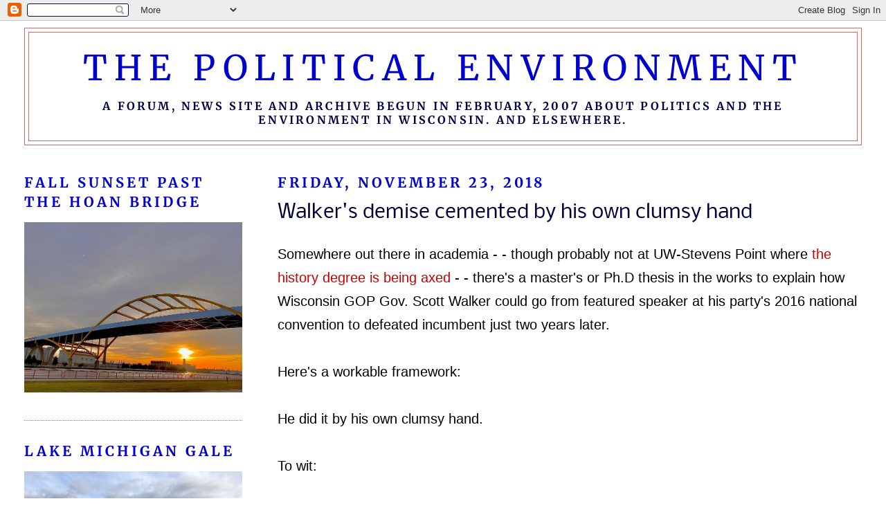

--- FILE ---
content_type: text/html; charset=UTF-8
request_url: https://thepoliticalenvironment.blogspot.com/2018/11/walkers-demise-cemented-by-his-own.html
body_size: 23563
content:
<!DOCTYPE html>
<html dir='ltr'>
<head>
<link href='https://www.blogger.com/static/v1/widgets/2944754296-widget_css_bundle.css' rel='stylesheet' type='text/css'/>
<meta content='text/html; charset=UTF-8' http-equiv='Content-Type'/>
<meta content='blogger' name='generator'/>
<link href='https://thepoliticalenvironment.blogspot.com/favicon.ico' rel='icon' type='image/x-icon'/>
<link href='https://thepoliticalenvironment.blogspot.com/2018/11/walkers-demise-cemented-by-his-own.html' rel='canonical'/>
<link rel="alternate" type="application/atom+xml" title="The Political Environment - Atom" href="https://thepoliticalenvironment.blogspot.com/feeds/posts/default" />
<link rel="alternate" type="application/rss+xml" title="The Political Environment - RSS" href="https://thepoliticalenvironment.blogspot.com/feeds/posts/default?alt=rss" />
<link rel="service.post" type="application/atom+xml" title="The Political Environment - Atom" href="https://www.blogger.com/feeds/6621691715090523319/posts/default" />

<link rel="alternate" type="application/atom+xml" title="The Political Environment - Atom" href="https://thepoliticalenvironment.blogspot.com/feeds/7241932526628936046/comments/default" />
<!--Can't find substitution for tag [blog.ieCssRetrofitLinks]-->
<link href='https://blogger.googleusercontent.com/img/b/R29vZ2xl/AVvXsEi29PkO9oqyMUiCsFIaTI1bv5KC6vtxkfn_ZYl8pkDjYG-s2mo_mHf037J62cv2r80FF6hp_wOOclZJX1hRruWPf97lqGnJt6I3C8YNQK1_RtE7eUEkGbPAHclU03XbhXVNRe_Os_pqTngt/s400/IMG_7914.jpg' rel='image_src'/>
<meta content='https://thepoliticalenvironment.blogspot.com/2018/11/walkers-demise-cemented-by-his-own.html' property='og:url'/>
<meta content='Walker&#39;s demise cemented by his own clumsy hand' property='og:title'/>
<meta content=' Somewhere out there in academia - - though probably not at UW-Stevens Point where the history degree is being axed  - - there&#39;s a master&#39;s ...' property='og:description'/>
<meta content='https://blogger.googleusercontent.com/img/b/R29vZ2xl/AVvXsEi29PkO9oqyMUiCsFIaTI1bv5KC6vtxkfn_ZYl8pkDjYG-s2mo_mHf037J62cv2r80FF6hp_wOOclZJX1hRruWPf97lqGnJt6I3C8YNQK1_RtE7eUEkGbPAHclU03XbhXVNRe_Os_pqTngt/w1200-h630-p-k-no-nu/IMG_7914.jpg' property='og:image'/>
<title>The Political Environment: Walker's demise cemented by his own clumsy hand</title>
<style type='text/css'>@font-face{font-family:'Merriweather';font-style:normal;font-weight:400;font-stretch:normal;font-display:swap;src:url(//fonts.gstatic.com/s/merriweather/v33/u-4D0qyriQwlOrhSvowK_l5UcA6zuSYEqOzpPe3HOZJ5eX1WtLaQwmYiScCmDxhtNOKl8yDr3icaFF3w.ttf)format('truetype');}@font-face{font-family:'Merriweather';font-style:normal;font-weight:700;font-stretch:normal;font-display:swap;src:url(//fonts.gstatic.com/s/merriweather/v33/u-4D0qyriQwlOrhSvowK_l5UcA6zuSYEqOzpPe3HOZJ5eX1WtLaQwmYiScCmDxhtNOKl8yDrOSAaFF3w.ttf)format('truetype');}@font-face{font-family:'Nobile';font-style:normal;font-weight:400;font-display:swap;src:url(//fonts.gstatic.com/s/nobile/v19/m8JTjflSeaOVl1iGWa3T.ttf)format('truetype');}</style>
<style id='page-skin-1' type='text/css'><!--
/*
-----------------------------------------------
Blogger Template Style
Name:     Minima Lefty Stretch
Date:     14 Jul 2006
----------------------------------------------- */
/* Use this with templates/template-twocol.html */
body {
background:#ffffff;
margin:0;
color:#000000;
font:x-small Georgia Serif;
font-size/* */:/**/small;
font-size: /**/small;
text-align: center;
}
a:link {
color:#cc0000;
text-decoration:none;
}
a:visited {
color:#990000;
text-decoration:none;
}
a:hover {
color:#00003f;
text-decoration:underline;
}
a img {
border-width:0;
}
/* Header
-----------------------------------------------
*/
#header-wrapper {
margin:0 2% 10px;
border:1px solid #e06666;
}
#header-inner {
background-position: center;
margin-left: auto;
margin-right: auto;
}
#header {
margin: 5px;
border: 1px solid #e06666;
text-align: center;
color:#0000cc;
}
#header h1 {
margin:5px 5px 0;
padding:15px 20px .25em;
line-height:1.2em;
text-transform:uppercase;
letter-spacing:.2em;
font: normal normal 50px Merriweather;
}
#header a {
color:#0000cc;
text-decoration:none;
}
#header a:hover {
color:#0000cc;
}
#header .description {
margin:0 5px 5px;
padding:0 20px 15px;
text-transform:uppercase;
letter-spacing:.2em;
line-height: 1.4em;
font: normal bold 16px Merriweather;
color: #00003f;
}
#header img {
margin-left: auto;
margin-right: auto;
}
/* Outer-Wrapper
----------------------------------------------- */
#outer-wrapper {
margin:0;
padding:10px;
text-align:left;
font: normal normal 20px Nobile;
}
#main-wrapper {
margin-right: 2%;
width: 67%;
float: right;
display: inline;       /* fix for doubling margin in IE */
word-wrap: break-word; /* fix for long text breaking sidebar float in IE */
overflow: hidden;      /* fix for long non-text content breaking IE sidebar float */
}
#sidebar-wrapper {
margin-left: 2%;
width: 25%;
float: left;
display: inline;       /* fix for doubling margin in IE */
word-wrap: break-word; /* fix for long text breaking sidebar float in IE */
overflow: hidden;      /* fix for long non-text content breaking IE sidebar float */
}
/* Headings
----------------------------------------------- */
h2 {
margin:1.5em 0 .75em;
font:normal bold 20px Merriweather;
line-height: 1.4em;
text-transform:uppercase;
letter-spacing:.2em;
color:#0000cc;
}
/* Posts
-----------------------------------------------
*/
h2.date-header {
margin:1.5em 0 .5em;
}
.post {
margin:.5em 0 1.5em;
border-bottom:1px dotted #e06666;
padding-bottom:1.5em;
}
.post h3 {
margin:.25em 0 0;
padding:0 0 4px;
font-size:140%;
font-weight:normal;
line-height:1.4em;
color:#00003f;
}
.post h3 a, .post h3 a:visited, .post h3 strong {
display:block;
text-decoration:none;
color:#00003f;
font-weight:normal;
}
.post h3 strong, .post h3 a:hover {
color:#000000;
}
.post-body {
margin:0 0 .75em;
line-height:1.6em;
}
.post-body blockquote {
line-height:1.3em;
}
.post-footer {
margin: .75em 0;
color:#0000cc;
text-transform:uppercase;
letter-spacing:.1em;
font: normal normal 14px Nobile;
line-height: 1.4em;
}
.comment-link {
margin-left:.6em;
}
.post img, table.tr-caption-container {
padding:4px;
border:1px solid #e06666;
}
.tr-caption-container img {
border: none;
padding: 0;
}
.post blockquote {
margin:1em 20px;
}
.post blockquote p {
margin:.75em 0;
}
/* Comments
----------------------------------------------- */
#comments h4 {
margin:1em 0;
font-weight: bold;
line-height: 1.4em;
text-transform:uppercase;
letter-spacing:.2em;
color: #0000cc;
}
#comments-block {
margin:1em 0 1.5em;
line-height:1.6em;
}
#comments-block .comment-author {
margin:.5em 0;
}
#comments-block .comment-body {
margin:.25em 0 0;
}
#comments-block .comment-footer {
margin:-.25em 0 2em;
line-height: 1.4em;
text-transform:uppercase;
letter-spacing:.1em;
}
#comments-block .comment-body p {
margin:0 0 .75em;
}
.deleted-comment {
font-style:italic;
color:gray;
}
.feed-links {
clear: both;
line-height: 2.5em;
}
#blog-pager-newer-link {
float: left;
}
#blog-pager-older-link {
float: right;
}
#blog-pager {
text-align: center;
}
/* Sidebar Content
----------------------------------------------- */
.sidebar {
color: #000000;
line-height: 1.5em;
}
.sidebar ul {
list-style:none;
margin:0 0 0;
padding:0 0 0;
}
.sidebar li {
margin:0;
padding-top:0;
padding-right:0;
padding-bottom:.25em;
padding-left:15px;
text-indent:-15px;
line-height:1.5em;
}
.sidebar .widget, .main .widget {
border-bottom:1px dotted #e06666;
margin:0 0 1.5em;
padding:0 0 1.5em;
}
.main .Blog {
border-bottom-width: 0;
}
/* Profile
----------------------------------------------- */
.profile-img {
float: left;
margin-top: 0;
margin-right: 5px;
margin-bottom: 5px;
margin-left: 0;
padding: 4px;
border: 1px solid #e06666;
}
.profile-data {
margin:0;
text-transform:uppercase;
letter-spacing:.1em;
font: normal normal 14px Nobile;
color: #0000cc;
font-weight: bold;
line-height: 1.6em;
}
.profile-datablock {
margin:.5em 0 .5em;
}
.profile-textblock {
margin: 0.5em 0;
line-height: 1.6em;
}
.profile-link {
font: normal normal 14px Nobile;
text-transform: uppercase;
letter-spacing: .1em;
}
/* Footer
----------------------------------------------- */
#footer {
width:660px;
clear:both;
margin:0 auto;
padding-top:15px;
line-height: 1.6em;
text-transform:uppercase;
letter-spacing:.1em;
text-align: center;
}

--></style>
<link href='https://www.blogger.com/dyn-css/authorization.css?targetBlogID=6621691715090523319&amp;zx=827f1add-c5ad-4203-a127-5b77cc268d9a' media='none' onload='if(media!=&#39;all&#39;)media=&#39;all&#39;' rel='stylesheet'/><noscript><link href='https://www.blogger.com/dyn-css/authorization.css?targetBlogID=6621691715090523319&amp;zx=827f1add-c5ad-4203-a127-5b77cc268d9a' rel='stylesheet'/></noscript>
<meta name='google-adsense-platform-account' content='ca-host-pub-1556223355139109'/>
<meta name='google-adsense-platform-domain' content='blogspot.com'/>

<link rel="stylesheet" href="https://fonts.googleapis.com/css2?display=swap&family=Times"></head>
<body>
<div class='navbar section' id='navbar'><div class='widget Navbar' data-version='1' id='Navbar1'><script type="text/javascript">
    function setAttributeOnload(object, attribute, val) {
      if(window.addEventListener) {
        window.addEventListener('load',
          function(){ object[attribute] = val; }, false);
      } else {
        window.attachEvent('onload', function(){ object[attribute] = val; });
      }
    }
  </script>
<div id="navbar-iframe-container"></div>
<script type="text/javascript" src="https://apis.google.com/js/platform.js"></script>
<script type="text/javascript">
      gapi.load("gapi.iframes:gapi.iframes.style.bubble", function() {
        if (gapi.iframes && gapi.iframes.getContext) {
          gapi.iframes.getContext().openChild({
              url: 'https://www.blogger.com/navbar/6621691715090523319?po\x3d7241932526628936046\x26origin\x3dhttps://thepoliticalenvironment.blogspot.com',
              where: document.getElementById("navbar-iframe-container"),
              id: "navbar-iframe"
          });
        }
      });
    </script><script type="text/javascript">
(function() {
var script = document.createElement('script');
script.type = 'text/javascript';
script.src = '//pagead2.googlesyndication.com/pagead/js/google_top_exp.js';
var head = document.getElementsByTagName('head')[0];
if (head) {
head.appendChild(script);
}})();
</script>
</div></div>
<div id='outer-wrapper'><div id='wrap2'>
<!-- skip links for text browsers -->
<span id='skiplinks' style='display:none;'>
<a href='#main'>skip to main </a> |
      <a href='#sidebar'>skip to sidebar</a>
</span>
<div id='header-wrapper'>
<div class='header section' id='header'><div class='widget Header' data-version='1' id='Header1'>
<div id='header-inner'>
<div class='titlewrapper'>
<h1 class='title'>
<a href='https://thepoliticalenvironment.blogspot.com/'>
The Political Environment
</a>
</h1>
</div>
<div class='descriptionwrapper'>
<p class='description'><span>A forum, news site and archive begun in February, 2007 about politics and the environment in Wisconsin. And elsewhere.</span></p>
</div>
</div>
</div></div>
</div>
<div id='content-wrapper'>
<div id='crosscol-wrapper' style='text-align:center'>
<div class='crosscol no-items section' id='crosscol'></div>
</div>
<div id='main-wrapper'>
<div class='main section' id='main'><div class='widget Blog' data-version='1' id='Blog1'>
<div class='blog-posts hfeed'>

          <div class="date-outer">
        
<h2 class='date-header'><span>Friday, November 23, 2018</span></h2>

          <div class="date-posts">
        
<div class='post-outer'>
<div class='post'>
<a name='7241932526628936046'></a>
<h3 class='post-title'>
<a href='https://thepoliticalenvironment.blogspot.com/2018/11/walkers-demise-cemented-by-his-own.html'>Walker's demise cemented by his own clumsy hand</a>
</h3>
<div class='post-header-line-1'></div>
<div class='post-body'>
<p><div dir="ltr" style="text-align: left;" trbidi="on">
<span style="font-family: &quot;verdana&quot; , sans-serif;">Somewhere out there in academia - - though probably not at UW-Stevens Point where <a href="https://www.jsonline.com/story/news/education/2018/11/12/uw-stevens-point-transformation-trims-humanities-focuses-careers/1976108002/">the history degree is being axed</a> - - there's a master's or Ph.D thesis in the works to explain how Wisconsin GOP Gov. Scott Walker could go from featured speaker at his party's 2016 national convention to defeated incumbent just two years later.</span><br />
<span style="font-family: &quot;verdana&quot; , sans-serif;"><span style="font-family: &quot;verdana&quot; , sans-serif;"><br /></span>
<span style="font-family: &quot;verdana&quot; , sans-serif;">Here's a workable framework:&nbsp;</span></span><br />
<span style="font-family: &quot;verdana&quot; , sans-serif;"><br /></span>
<span style="font-family: &quot;verdana&quot; , sans-serif;">He did it by his own clumsy hand.</span><br />
<span style="font-family: &quot;verdana&quot; , sans-serif;"><span style="font-family: &quot;verdana&quot; , sans-serif;"><br /></span>
<span style="font-family: &quot;verdana&quot; , sans-serif;">To wit:</span></span><br />
<span style="font-family: &quot;verdana&quot; , sans-serif;"><span style="font-family: &quot;verdana&quot; , sans-serif;"><br /></span>
<span style="font-family: &quot;verdana&quot; , sans-serif;">I noted <a href="https://thepoliticalenvironment.blogspot.com/2018/11/walker-uses-twitter-for-fun-games-and.html">on this blog Thursday that in back-to-back tweets</a>, Walker had put up a video of himself playing an arcade-style video game, preceded by another stand-alone, context-and-attribution-free tweet that read:</span></span><br />
<blockquote>
<span style="font-family: &quot;verdana&quot; , sans-serif;"><a class="account-group js-account-group js-action-profile js-user-profile-link js-nav" data-user-id="33750798" href="https://twitter.com/ScottWalker" style="display: inline-flex; flex-shrink: 1; margin-right: 5px; overflow: hidden; text-decoration: none;"><span class="FullNameGroup" style="display: flex; max-width: 100%;"><strong class="fullname show-popup-with-id u-textTruncate " data-aria-label-part="" style="max-width: 100%; overflow: hidden !important; text-overflow: ellipsis !important; white-space: nowrap !important; word-break: break-all; word-wrap: normal !important;"></strong></span></a><a class="account-group js-account-group js-action-profile js-user-profile-link js-nav" data-user-id="33750798" href="https://twitter.com/ScottWalker" style="display: inline-flex; flex-shrink: 1; margin-right: 5px; overflow: hidden; text-decoration: none;"><span class="FullNameGroup" style="display: flex; max-width: 100%;"><span class="UserBadges"><span class="Icon Icon--verified" style="display: inline-block; padding-left: 2px; position: relative; vertical-align: baseline;"><span class="u-hiddenVisually" style="border: 0px !important; clip: rect(1px, 1px, 1px, 1px) !important; height: 1px !important; overflow: hidden !important; padding: 0px !important; position: absolute !important; width: 1px !important;"><span style="color: black; font-size: large;">Verified account</span></span></span></span></span></a><a class="account-group js-account-group js-action-profile js-user-profile-link js-nav" data-user-id="33750798" href="https://twitter.com/ScottWalker" style="display: inline-flex; flex-shrink: 1; margin-right: 5px; overflow: hidden; text-decoration: none;"><span class="FullNameGroup" style="display: flex; max-width: 100%;"><span class="UserNameBreak"></span></span></a><a class="account-group js-account-group js-action-profile js-user-profile-link js-nav" data-user-id="33750798" href="https://twitter.com/ScottWalker" style="display: inline-flex; flex-shrink: 1; margin-right: 5px; overflow: hidden; text-decoration: none;"><span class="username u-dir u-textTruncate" data-aria-label-part="" dir="ltr" style="direction: ltr !important; max-width: 100%; overflow: hidden !important; text-overflow: ellipsis !important; unicode-bidi: embed; white-space: nowrap !important; word-wrap: normal !important;"></span></a><small class="time" style="margin-right: 5px; white-space: nowrap;"><span style="font-size: large;">&nbsp;<a class="tweet-timestamp js-permalink js-nav js-tooltip" data-conversation-id="1065383214045437959" href="https://twitter.com/ScottWalker/status/1065383214045437959" style="text-decoration: none;" title="5:15 PM - 21 Nov 2018">Nov 21</a></span></small><span style="color: black; font-size: large;"><span class="u-hiddenVisually" style="border: 0px !important; clip: rect(1px, 1px, 1px, 1px) !important; height: 1px !important; overflow: hidden !important; padding: 0px !important; position: absolute !important; width: 1px !important;">More</span></span><span style="font-size: large;">True freedom and prosperity come not from the clumsy hand of the government - but from empowering people to control their own destinies through the dignity that is born of work.</span></span></blockquote>
<span style="font-family: &quot;verdana&quot; , sans-serif;">Now I made a few remarks about it, focusing on its baseline hypocrisies:</span><br />
<blockquote class="tr_bq">
<span style="background-color: white; font-family: &quot;verdana&quot; , sans-serif; font-size: 20px;">That "clumsy hand" of government has been steady enough to write him a paycheck and cover his and the family's expense for close to 30 years. A hand steady enough to guide his taxpayer-paid SUV caravans and the state airplanes he's gonna miss.</span></blockquote>
<span style="font-family: &quot;verdana&quot; , sans-serif;">But I confess to being curious about that 'clumsy hand' metaphor, since Walker is less known for rhetorical style - - remember his clunky "Cheaper to keep them" slogan about making sure the Bucks stayed in Milwaukee so he could post more campaign-tainted 'I'm their biggest fan' tweets about them later - - and more for side dishes of, shall we say, clumsy word salad, like this:<span style="font-style: inherit;">&nbsp;</span></span><br />
<span style="font-family: &quot;verdana&quot; , sans-serif;"><span style="font-style: inherit;"><br /></span>
<span style="font-style: inherit;">...<a href="http://www.jsonline.com/news/statepolitics/walker-disses-obamas-plan-to-normalize-relations-with-cuba-b99410984z1-286131621.html" style="color: #990000; font-size: 20px; text-decoration: none;">take a look at the mess he made</a><span style="background-color: white; font-size: 20px;">&nbsp;of a single follow-up question about US relations with Saudi Arabia, with its substantial civil liberties' deficits.</span></span></span><br />
<blockquote class="tr_bq" style="font-size: 20px; line-height: 1.3em; margin: 1em 20px;">
<blockquote class="tr_bq">
<span style="background-color: white; color: #444444; font-family: &quot;verdana&quot; , sans-serif;">Asked if he believed Saudi Arabia was a free and open country and what he made of the United States' relationship with that country, Walker said: "They're making a few moves right now but those are things that can be easily altered, at least in terms of Cuba. In terms of Saudi Arabia, we haven't &#8212; those are things I guess folks at the federal level would ultimately have to comment on in terms of whether it's consistency or not.</span></blockquote>
</blockquote>
<span style="font-family: &quot;verdana&quot; , sans-serif;"><span style="font-family: &quot;verdana&quot; , sans-serif;">And while you're wondering when Walker will be asked if Saudi Arabia's 'right moves' extend to its recent beheading of a nettlesome journalist, note that <a href="https://thepoliticalenvironment.blogspot.com/2016/05/another-walker-know-nothing-highlight.html">Walker's steady mental flow</a>&nbsp;does not filter words that go out to the world, like <a href="https://thepoliticalenvironment.blogspot.com/2016/05/another-walker-know-nothing-highlight.html">this explanation&nbsp;</a></span><span style="font-family: &quot;verdana&quot; , sans-serif;">about the WEDC he had created, funded budgetary and chaired:&nbsp;</span></span><br />
<blockquote class="tr_bq">
<span style="font-family: &quot;verdana&quot; , sans-serif; font-size: large;">And <a href="http://www.wkow.com/story/31853229/2016/04/29/gov-walker-struggles-to-explain-why-wedc-hasnt-clawed-back-money-from-companies-that-outsourced#.VybapMnG4CY.facebook" style="color: #990000; text-decoration: none;">this new word-salady dodge [from WKOW TV 27] is a keeper</a>:</span></blockquote>
<blockquote class="tr_bq" style="font-size: 20px; line-height: 1.3em; margin: 1em 20px;">
<span style="font-family: &quot;verdana&quot; , sans-serif;">Governor Scott Walker (R-Wisconsin) struggled Friday to explain why the Wisconsin Economic Development Corporation (WEDC) has failed to recover any taxpayer money given out to companies that have outsourced Wisconsin jobs, despite past claims he'd asked them to do that...&nbsp;</span></blockquote>
<blockquote style="font-size: 20px; line-height: 1.3em; margin: 1em 20px;">
<span style="font-family: &quot;verdana&quot; , sans-serif;">"Again - that's a question you'll have to direct to them," said Gov. Walker. "The bottom line is the expectation, but if it's a company that - for legal reasons or otherwise - they'll have to answer the questions. They're the ones that handle that process.</span></blockquote>
<span style="font-family: &quot;verdana&quot; , sans-serif;">But, back to "the clumsy hand of the government."</span><br />
<span style="font-family: &quot;verdana&quot; , sans-serif;"><span style="font-family: &quot;verdana&quot; , sans-serif;"><br /></span>
<span style="font-family: &quot;verdana&quot; , sans-serif;">Turns out it's something of a conservative cliche; Google reveals. that President George H. W. Bush, for example, dropped it nearly word-for-word into <a href="https://books.google.com/books?id=eEjVAwAAQBAJ&amp;pg=PA1526&amp;lpg=PA1526&amp;dq=the+clumsy+hand+of+the+government&amp;source=bl&amp;ots=r1oRJTXMrl&amp;sig=O3FBFLWJKHaEIkBSuRlkiavFpi8&amp;hl=en&amp;sa=X&amp;ved=2ahUKEwjYuoif8ereAhWOm-AKHaFuDDQQ6AEwEXoECAkQAQ#v=onepage&amp;q=the%20clumsy%20hand%20of%20the%20government&amp;f=false">a speech to a conservative economic forum in 1992</a>:</span></span><br />
<blockquote class="tr_bq">
<span style="font-family: &quot;verdana&quot; , sans-serif; font-size: large;">We know the clumsy hand of government is no match for the uplifting hadn't of the market place.</span></blockquote>
<span style="font-family: &quot;verdana&quot; , sans-serif;">And we may assume that Walker's speechwriters also had the Google in their nimble hands when preparing Walker's 2016 RNC speech, where <a href="http://time.com/4416350/republican-convention-scott-walker-video-transcript-speech/">he said</a>:</span><br />
<blockquote class="tr_bq">
<span style="font-family: &quot;verdana&quot; , sans-serif; font-size: large;"><span style="background-color: white; color: #282f2f; font-family: &quot;verdana&quot; , sans-serif; font-style: italic; letter-spacing: 0.5px;">We believe in a country where power is taken back from Washington and returned home to state and local governments where it is more effective, more efficient and more accountable to the people. Why? Because America deserves better. We believe in a country where freedom and personal success do not come from the clumsy hands of government rather from the dignity that comes from hard work.&nbsp;</span></span></blockquote>
<span style="font-family: &quot;verdana&quot; , sans-serif;">Now let's spend a little more time on those sentences, because in them and the rest of Walker's speech I see the seeds of his political collapse.&nbsp;</span><br />
<span style="font-family: &quot;verdana&quot; , sans-serif;"><span style="font-family: &quot;verdana&quot; , sans-serif;"><br /></span>
<span style="font-family: &quot;verdana&quot; , sans-serif;">I would remind everyone that the Foxconn deal which he foisted on the public that rejected him had its origin in a clumsy political hand that outlined <a href="http://fortune.com/2018/11/07/data-sheet-wisconsin-governor-scott-walker-loses-foxconn/">record-setting handouts <i>on a single sheet of paper</i></a>, as Fortune recently noted:</span></span><br />
<blockquote class="tr_bq">
<span style="font-family: &quot;verdana&quot; , sans-serif; font-size: large;"><span style="background-color: white; caret-color: rgb(40, 47, 47); letter-spacing: 0.5px;">Walker, the Republican incumbent, lost his bid for a third term yesterday by a&nbsp;</span><a href="https://www.jsonline.com/story/news/politics/elections/2018/11/06/wisconsin-governor-election-results-scott-walker-versus-tony-evers/1854447002/" rel="noopener noreferrer" style="box-sizing: border-box; letter-spacing: 0.5px; text-decoration: none;" target="_blank">1.1 percentage point margin</a><span style="background-color: white; caret-color: rgb(40, 47, 47); letter-spacing: 0.5px;">&nbsp;to Democrat Tony Evers. Health care, taxes, education, and immigration all were key issues in the campaign. But, as widely reported (see these excellent pieces in&nbsp;</span><a href="https://www.theverge.com/2018/10/29/18027032/foxconn-wisconsin-plant-jobs-deal-subsidy-governor-scott-walker" rel="noopener noreferrer" style="box-sizing: border-box; letter-spacing: 0.5px; text-decoration: none;" target="_blank">The Verge</a><span style="background-color: white; caret-color: rgb(40, 47, 47); letter-spacing: 0.5px;">&nbsp;and the&nbsp;</span><em style="box-sizing: border-box; caret-color: rgb(40, 47, 47); letter-spacing: 0.5px;"><a href="https://www.newyorker.com/news/dispatch/did-scott-walker-and-donald-trump-deal-away-the-governors-race-to-foxconn" rel="noopener noreferrer" style="box-sizing: border-box; text-decoration: none;" target="_blank">New Yorker</a></em><span style="background-color: white; caret-color: rgb(40, 47, 47); letter-spacing: 0.5px;">) and discussed in this space last week, Walker&#8217;s cocktail napkin agreement with Foxconn, the Taiwanese company that is the world&#8217;s largest contract electronics manufacturer, proved a huge political albatross.</span></span></blockquote>
<span style="font-family: &quot;verdana&quot; , sans-serif;">And go back again to these lines in Walker's RNC speech:</span><br />
<blockquote class="tr_bq">
<span style="background-color: white; color: #282f2f; font-family: &quot;verdana&quot; , sans-serif; font-size: large; font-style: italic; letter-spacing: 0.5px;">We believe in a country where power is taken back from Washington and returned home to state and local governments where it is more effective, more efficient and more accountable to the people.</span></blockquote>
<span style="font-family: &quot;verdana&quot; , sans-serif;">Local officials and taxpayers with even a little information know that is a flat-out lie, as Walker's administration has relentlessly and with donor-driven intention taken away local controls. &nbsp;</span><br />
<span style="font-family: &quot;verdana&quot; , sans-serif;"><br /></span>
<span style="font-family: &quot;verdana&quot; , sans-serif;">This article from 2016 says <a href="https://madison.com/wsj/news/local/govt-and-politics/memo-unfunded-mandates-local-control-restrictions-passed-since/article_2fd6381e-20df-584e-8baa-5418965b2721.html">99 times</a>. This one says <a href="https://madison.com/wsj/news/local/govt-and-politics/memo-gop-lawmakers-passed-measures-limiting-local-control-since/article_c0fe024d-59f8-5a2c-bb4e-95c3a8cc3e50.html">128 times</a>. (But wait, there's more, below).</span><br />
<span style="font-family: &quot;verdana&quot; , sans-serif;"><span style="font-family: &quot;verdana&quot; , sans-serif;"><br /></span>
<span style="font-family: &quot;verdana&quot; , sans-serif;">Why do you think all <a href="https://www.jsonline.com/story/news/politics/elections/2018/11/08/wisconsin-election-school-referendums-break-records/1920426002/">these local funding referenda passed</a> on the same election where Walker got the boot?&nbsp;</span></span><br />
<span style="font-family: &quot;verdana&quot; , sans-serif;"><span style="font-family: &quot;verdana&quot; , sans-serif;"><br /></span></span>
<span style="font-family: &quot;verdana&quot; , sans-serif;"><span style="font-family: &quot;verdana&quot; , sans-serif;">Because voters knew they again had to dig deeper locally to cope with the Walker-inspired funding cuts and restrictions in grassroots authority he and his party had counted on to bring in right-wing corporate money and set up bogus&nbsp;</span></span><span style="font-family: &quot;verdana&quot; , sans-serif;">'small government' campaign ad stock footage.</span><br />
<span style="font-family: &quot;verdana&quot; , sans-serif;"><span style="font-family: &quot;verdana&quot; , sans-serif;"><br /></span>
<span style="font-family: &quot;verdana&quot; , sans-serif;">A Portage County Board supervisor recently put it this way in a letter he wrote to GOP Assembly Speaker Robin Vos.&nbsp;</span></span><br />
<span style="font-family: &quot;verdana&quot; , sans-serif;"><span style="font-family: &quot;verdana&quot; , sans-serif;"><br /></span></span>
<span style="font-family: &quot;verdana&quot; , sans-serif;"><span style="font-family: &quot;verdana&quot; , sans-serif;">I reprinted the letter i<a href="https://thepoliticalenvironment.blogspot.com/2018/11/portage-county-supervisor-raises-local.html">n a blog post</a>, and if you think this is all wonky, arcane inside-baseball, explain to me why that post with the letter and this key point has been downloaded 1,225 times in nine days:</span></span><br />
<blockquote class="tr_bq">
<span style="-webkit-font-kerning: none;"><span style="font-family: &quot;verdana&quot; , sans-serif; font-size: large;">As a County Board Supervisor in Portage County, I see the effects of these "Legislative Power Grabs" all the time, in our inability to raise local tax levies to cover the starvation of state shared revenues. Or in the DNR's apparent new mandate to approve any and all CAFO siting, hi-cap wells, or frac-sand mine siting that comes before the agency...&nbsp;</span></span></blockquote>
<blockquote class="tr_bq">
<span style="-webkit-font-kerning: none;"><span style="font-family: &quot;verdana&quot; , sans-serif; font-size: large;">I provide you with a list of Legislative enactments (the first 120 or so, list dated 2016) that illustrate your party's degree of stripping of local power and control from local governments of all levels. This is from my campaign blog for Portage County Board established in 2016. The number of local-control stripping measures has now grown to something like 180, according to Assembly Rep. Shankland. Here is the link:</span></span></blockquote>
<blockquote class="tr_bq">
<span style="-webkit-font-kerning: none; text-decoration: underline;"><span style="color: #990000; font-family: &quot;verdana&quot; , sans-serif; font-size: large; text-decoration: none;"><a href="http://legis.wisconsin.gov/assembly/71/shankland/media/1759/lfb_local-control-memo_512018.pdf?fbclid=IwAR02ulbunrchNYa9pAFN6FGZEpp8YtXO8T2sTntNJiwyYeWLBWJOcO2Tpig" style="color: #990000; text-decoration: none;">http://legis.wisconsin.gov/assembly/71/shankland/media/1759/lfb_local-control-memo_512018.pdf?fbclid=IwAR02ulbunrchNYa9pAFN6FGZEpp8YtXO8T2sTntNJiwyYeWLBWJOcO2Tpig</a></span></span></blockquote>
<blockquote class="tr_bq">
<span style="-webkit-font-kerning: none;"><span style="font-family: &quot;verdana&quot; , sans-serif; font-size: large;">Please get back to me as soon as possible with some answers with respect to how you and Sen. Fitzgerald intend to address the severe people's pushback against the measures you are scheming to introduce against the Governor-Elect.&nbsp;</span></span></blockquote>
<blockquote class="tr_bq">
<span style="-webkit-font-kerning: none;"><span style="font-family: &quot;verdana&quot; , sans-serif; font-size: large;">But even more importantly, what do you intend to do to reverse the "Legislative Power Grabs" of the past eight years, and restore the prior balance of powers among levels of government in Wisconsin?&nbsp;</span></span></blockquote>
<span style="font-family: &quot;verdana&quot; , sans-serif;">I would argue that Walker's two-year prostration before Trump cemented in that RNC appearance, all of the phoniness and deception Walker threw out there in a time slot he lobbied reinforced a self-made, unsavory and <a href="https://www.politifact.com/wisconsin/statements/2015/feb/06/scott-walker/despite-deliberate-actions-scott-walker-calls-chan/">untrustworthy, slippery identity </a>that Wisconsin voters could no longer stomach.</span><br />
<span style="font-family: &quot;verdana&quot; , sans-serif;"><span style="font-family: &quot;verdana&quot; , sans-serif;"><br /></span>
<span style="font-family: &quot;verdana&quot; , sans-serif;">So, wink-wink: who had the clumsy hand after all?</span></span><br />
<span style="font-family: &quot;verdana&quot; , sans-serif;"><a href="https://blogger.googleusercontent.com/img/b/R29vZ2xl/AVvXsEi29PkO9oqyMUiCsFIaTI1bv5KC6vtxkfn_ZYl8pkDjYG-s2mo_mHf037J62cv2r80FF6hp_wOOclZJX1hRruWPf97lqGnJt6I3C8YNQK1_RtE7eUEkGbPAHclU03XbhXVNRe_Os_pqTngt/s1600/IMG_7914.jpg" imageanchor="1" style="-webkit-text-stroke-color: rgb(0, 0, 238); caret-color: rgb(153, 0, 0); color: #990000; font-family: Nobile; font-size: 20px; margin-left: 1em; margin-right: 1em; text-align: center; text-decoration: none;"><span style="font-family: &quot;verdana&quot; , sans-serif;"><img border="0" data-original-height="1200" data-original-width="1600" height="300" src="https://blogger.googleusercontent.com/img/b/R29vZ2xl/AVvXsEi29PkO9oqyMUiCsFIaTI1bv5KC6vtxkfn_ZYl8pkDjYG-s2mo_mHf037J62cv2r80FF6hp_wOOclZJX1hRruWPf97lqGnJt6I3C8YNQK1_RtE7eUEkGbPAHclU03XbhXVNRe_Os_pqTngt/s400/IMG_7914.jpg" style="border: 1px solid rgb(224, 102, 102); padding: 4px;" width="400" /></span></a></span><br />
<blockquote class="tr_bq">
</blockquote>
<br />
<span style="font-family: &quot;verdana&quot; , sans-serif; font-size: large;">
</span>
<br />
<blockquote style="line-height: 1.3em; margin: 1em 20px;">
<br /></blockquote>
<br class="Apple-interchange-newline" /></div>
</p>
<div style='clear: both;'></div>
</div>
<div class='post-footer'>
<p class='post-footer-line post-footer-line-1'><span class='post-author'>
Posted by
James Rowen
</span>
<span class='post-timestamp'>
at
<a class='timestamp-link' href='https://thepoliticalenvironment.blogspot.com/2018/11/walkers-demise-cemented-by-his-own.html' title='permanent link'>12:44&#8239;PM</a>
</span>
<span class='post-comment-link'>
</span>
<span class='post-icons'>
<span class='item-control blog-admin pid-371775287'>
<a href='https://www.blogger.com/post-edit.g?blogID=6621691715090523319&postID=7241932526628936046&from=pencil' title='Edit Post'>
<img alt='' class='icon-action' height='18' src='https://resources.blogblog.com/img/icon18_edit_allbkg.gif' width='18'/>
</a>
</span>
</span>
<span class='post-backlinks post-comment-link'>
</span>
</p>
<p class='post-footer-line post-footer-line-2'><span class='post-labels'>
</span>
</p>
<p class='post-footer-line post-footer-line-3'></p>
</div>
</div>
<div class='comments' id='comments'>
<a name='comments'></a>
<h4>3 comments:</h4>
<div id='Blog1_comments-block-wrapper'>
<dl class='avatar-comment-indent' id='comments-block'>
<dt class='comment-author ' id='c7503629372615661411'>
<a name='c7503629372615661411'></a>
<div class="avatar-image-container avatar-stock"><span dir="ltr"><img src="//resources.blogblog.com/img/blank.gif" width="35" height="35" alt="" title="Anonymous">

</span></div>
Anonymous
said...
</dt>
<dd class='comment-body' id='Blog1_cmt-7503629372615661411'>
<p>
What a bunch of crap.  95% baloney and a little reality. Foxconn is best deal in our histroy as it is agent for hundreds of businesses that will be coming here in next ten years.  it has already started.
</p>
</dd>
<dd class='comment-footer'>
<span class='comment-timestamp'>
<a href='https://thepoliticalenvironment.blogspot.com/2018/11/walkers-demise-cemented-by-his-own.html?showComment=1543256661807#c7503629372615661411' title='comment permalink'>
November 26, 2018 at 12:24&#8239;PM
</a>
<span class='item-control blog-admin pid-904124755'>
<a class='comment-delete' href='https://www.blogger.com/comment/delete/6621691715090523319/7503629372615661411' title='Delete Comment'>
<img src='https://resources.blogblog.com/img/icon_delete13.gif'/>
</a>
</span>
</span>
</dd>
<dt class='comment-author ' id='c492239853520245616'>
<a name='c492239853520245616'></a>
<div class="avatar-image-container avatar-stock"><span dir="ltr"><img src="//resources.blogblog.com/img/blank.gif" width="35" height="35" alt="" title="Thos Doyle">

</span></div>
Thos Doyle
said...
</dt>
<dd class='comment-body' id='Blog1_cmt-492239853520245616'>
<p>
Oh . . .gee thanks, &#8220;Anonymous &#8220;!<br />Tom Doyle<br />Shorewood, WI
</p>
</dd>
<dd class='comment-footer'>
<span class='comment-timestamp'>
<a href='https://thepoliticalenvironment.blogspot.com/2018/11/walkers-demise-cemented-by-his-own.html?showComment=1543263274603#c492239853520245616' title='comment permalink'>
November 26, 2018 at 2:14&#8239;PM
</a>
<span class='item-control blog-admin pid-904124755'>
<a class='comment-delete' href='https://www.blogger.com/comment/delete/6621691715090523319/492239853520245616' title='Delete Comment'>
<img src='https://resources.blogblog.com/img/icon_delete13.gif'/>
</a>
</span>
</span>
</dd>
<dt class='comment-author ' id='c3687398008023190806'>
<a name='c3687398008023190806'></a>
<div class="avatar-image-container avatar-stock"><span dir="ltr"><a href="https://www.blogger.com/profile/04794282777510547255" target="" rel="nofollow" onclick="" class="avatar-hovercard" id="av-3687398008023190806-04794282777510547255"><img src="//www.blogger.com/img/blogger_logo_round_35.png" width="35" height="35" alt="" title="Unknown">

</a></span></div>
<a href='https://www.blogger.com/profile/04794282777510547255' rel='nofollow'>Unknown</a>
said...
</dt>
<dd class='comment-body' id='Blog1_cmt-3687398008023190806'>
<p>
I can really tell &quot;Anonymous&quot; is an unafraid, stalwart citizen that really researches hard facts before issuing detailed and fair opinions. 
</p>
</dd>
<dd class='comment-footer'>
<span class='comment-timestamp'>
<a href='https://thepoliticalenvironment.blogspot.com/2018/11/walkers-demise-cemented-by-his-own.html?showComment=1543358006973#c3687398008023190806' title='comment permalink'>
November 27, 2018 at 4:33&#8239;PM
</a>
<span class='item-control blog-admin pid-1148793554'>
<a class='comment-delete' href='https://www.blogger.com/comment/delete/6621691715090523319/3687398008023190806' title='Delete Comment'>
<img src='https://resources.blogblog.com/img/icon_delete13.gif'/>
</a>
</span>
</span>
</dd>
</dl>
</div>
<p class='comment-footer'>
<a href='https://www.blogger.com/comment/fullpage/post/6621691715090523319/7241932526628936046' onclick=''>Post a Comment</a>
</p>
</div>
</div>

        </div></div>
      
</div>
<div class='blog-pager' id='blog-pager'>
<span id='blog-pager-newer-link'>
<a class='blog-pager-newer-link' href='https://thepoliticalenvironment.blogspot.com/2018/11/so-three-illegal-wi-elk-kills-this.html' id='Blog1_blog-pager-newer-link' title='Newer Post'>Newer Post</a>
</span>
<span id='blog-pager-older-link'>
<a class='blog-pager-older-link' href='https://thepoliticalenvironment.blogspot.com/2018/11/for-record-my-first-walkerfoxconn-post.html' id='Blog1_blog-pager-older-link' title='Older Post'>Older Post</a>
</span>
<a class='home-link' href='https://thepoliticalenvironment.blogspot.com/'>Home</a>
</div>
<div class='clear'></div>
<div class='post-feeds'>
<div class='feed-links'>
Subscribe to:
<a class='feed-link' href='https://thepoliticalenvironment.blogspot.com/feeds/7241932526628936046/comments/default' target='_blank' type='application/atom+xml'>Post Comments (Atom)</a>
</div>
</div>
</div></div>
</div>
<div id='sidebar-wrapper'>
<div class='sidebar section' id='sidebar'><div class='widget Image' data-version='1' id='Image4'>
<h2>Fall sunset past the Hoan Bridge</h2>
<div class='widget-content'>
<img alt='Fall sunset past the Hoan Bridge' height='269' id='Image4_img' src='https://blogger.googleusercontent.com/img/b/R29vZ2xl/AVvXsEi-nuyJwtMz3zOHEHijl-swfLpNbgBRBSAn813ajGyo46KtYSbDfFWjic2DN1Cc6z8uBjSK9wfMBXMDVEzw07B6r4SRoRe4ry23YbtAjI4x0E3M8qYE-pKWAL6mZ5ddVPNfeTQEbyxmq1aw/s1600/IMG_1708-4.jpg' width='345'/>
<br/>
</div>
<div class='clear'></div>
</div><div class='widget Image' data-version='1' id='Image6'>
<h2>Lake Michigan gale</h2>
<div class='widget-content'>
<img alt='Lake Michigan gale' height='259' id='Image6_img' src='https://blogger.googleusercontent.com/img/b/R29vZ2xl/AVvXsEhTZCM8MPdNpccWoDcf5bAoG3FYZk0r8xdYMXT7IAG_4ivKYxU4jZSyuKJJQw7L9WyEQG8hrcYOLsGYs2qOfohOsIqDvQzsfRJ26gXO7Ffc3QoAFTTP4PeKJYyx1Bwo-VEYek48qH3VVmpQ/s1600/IMG_4906.jpg' width='345'/>
<br/>
<span class='caption'>On the Milwaukee lakefront</span>
</div>
<div class='clear'></div>
</div><div class='widget Image' data-version='1' id='Image5'>
<h2>Milwaukee's streetcar, "The Hop," is running.</h2>
<div class='widget-content'>
<img alt='Milwaukee&#39;s streetcar, "The Hop," is running.' height='460' id='Image5_img' src='https://blogger.googleusercontent.com/img/b/R29vZ2xl/AVvXsEi4AqxtQon1P6wGzrmHBTfIpi35NeMn0qbowpUV7b7u0q0be_fwxSMigfcipOC4k6ikqQOFPaaCI-kh9woFAuPEqGyj1EkBWRns5wE4mDJjP4GhME3sH5NDjN0YQNyaHzs7xBglwGhg_zSJ/s1600/IMG_2958.jpg' width='345'/>
<br/>
<span class='caption'>Waukesha County, Republican pols failed to kill it.</span>
</div>
<div class='clear'></div>
</div><div class='widget Image' data-version='1' id='Image10'>
<h2>The Calatrava Addition to the Milwaukee Art Museum</h2>
<div class='widget-content'>
<img alt='The Calatrava Addition to the Milwaukee Art Museum' height='460' id='Image10_img' src='https://blogger.googleusercontent.com/img/b/R29vZ2xl/AVvXsEimh-lxqemJ9b2DlS9kc9Kv5SynzrN1vLMb4J86ExWEY8uBYbiAJ_vSfPjtrsKWHE1VBQDyCuX5nFN0BXMKdvVuN0IIejORIwtvD77raq4vAn6i6yeBrgg9kRBxHzvSdg2dshTj0OZSvzJv/s1600/IMG_6909.jpg' width='345'/>
<br/>
<span class='caption'>Sunset on the lakefront, summer 2018</span>
</div>
<div class='clear'></div>
</div><div class='widget Image' data-version='1' id='Image3'>
<h2>Milwaukee River empties into Lake Michigan</h2>
<div class='widget-content'>
<img alt='Milwaukee River empties into Lake Michigan' height='259' id='Image3_img' src='https://blogger.googleusercontent.com/img/b/R29vZ2xl/AVvXsEgcab6xO7mctW6catZetJld6F5I2MpJ_LEB0a2vDSsYe7gXXJIFPhmFrYcOtE6CozD0s3ydFsdoHbj6uKtv_atWfjmzGEYKptzo3tKe6zuA00XQY-xw_-YhegXWpYM-Z89Lw_5qejjBqwti/s1600/IMG_4980.jpg' width='345'/>
<br/>
</div>
<div class='clear'></div>
</div><div class='widget Image' data-version='1' id='Image2'>
<h2>Wisconsin wind farm, east of Waupun</h2>
<div class='widget-content'>
<img alt='Wisconsin wind farm, east of Waupun' height='460' id='Image2_img' src='https://blogger.googleusercontent.com/img/b/R29vZ2xl/AVvXsEjANm1MI6XdEp2T1Mt3rbMjU3fTbBgChkKHMt_DS3Mv6VMLMyo2vF75UAH77z3nQy2uq3FBpsvKXnbozodn19RKxwA2DIXOpTnpmySx8AZO9CngzBNtR4qgbGc2BqmLyDAFbKZlq8a4noD-/s1600/IMG_5816.jpg' width='345'/>
<br/>
<span class='caption'>86 turbines overcame Walker's blockade</span>
</div>
<div class='clear'></div>
</div><div class='widget Image' data-version='1' id='Image11'>
<h2>Skylight illumination in Milwaukee City Hall</h2>
<div class='widget-content'>
<img alt='Skylight illumination in Milwaukee City Hall' height='460' id='Image11_img' src='https://blogger.googleusercontent.com/img/b/R29vZ2xl/AVvXsEj27DmzZ3QuPE1-HYgttqCynLy3xeKIaTHhIPqAm4IaYaoz53cJcCOq8pwjmmb5Pvjy2T5xaCa33DjVqsPoROtykHFBYPeneb6SWT58Xp7R0txeWzFahHQx7jPqnFzns3tYBthFuU5C1q93/s1600/IMG_8949.jpg' width='345'/>
<br/>
<span class='caption'>The historic 19th-century building has stone floors, copper decoration, and iron work by the famous artisan Cyril Kolnic. Stop in and walk around.</span>
</div>
<div class='clear'></div>
</div><div class='widget Text' data-version='1' id='Text2'>
<h2 class='title'>What water, wetland protection is all about</h2>
<div class='widget-content'>
<i><span style="font-family:&quot;;"><span =""  style="font-size:20px;">"A little fill here and there may seem to be nothing to become excited about. But one fill, though comparatively inconsequential, may lead to another, and another, and before long a great body may be eaten away until it may no longer exist. </span></span><cite><span style="font-family:&quot;;"><span =""  style="font-size:20px;">Our navigable waters are a precious natural heritage, once gone, they disappear forever,"</span><span style="font-style: normal;font-size:20px;"> wrote the Wisconsin Supreme Court in its 1960 opinion resolving Hixon v. PSC and buttressing The Public</span><span style="font-style: normal;font-size:20px;"> Trust Doctrine, Article IX of the Wisconsin State Constitution.</span></span></cite></i>
</div>
<div class='clear'></div>
</div><div class='widget Image' data-version='1' id='Image1'>
<h2>Lake Michigan in winter</h2>
<div class='widget-content'>
<img alt='Lake Michigan in winter' height='259' id='Image1_img' src='https://blogger.googleusercontent.com/img/b/R29vZ2xl/AVvXsEiHfzUhCxkn9B7J-NNxaXWls1Q2foNbvsqQhCirQaraSvgA7-Y-OJkmVKMD0HseoW8y8S9YUUPYqScM32S-eZttGaTjdW40nucwENCaiHkzwtapulbypcNeaF_xpNdY9eDaeC4-hWbr3hQ1/s1600/IMG_4898.jpg' width='345'/>
<br/>
<span class='caption'>Milwaukee skyline</span>
</div>
<div class='clear'></div>
</div><div class='widget Text' data-version='1' id='Text5'>
<h2 class='title'>James Rowen's Bio</h2>
<div class='widget-content'>
<span style="font-style: normal;">James Rowen is an independent writer based in Milwaukee, Wisconsin. He worked as the senior Mayoral staffer in Madison and Milwaukee and for newspapers in both cities. This blog began on 2/2/ 2007. </span><br /><br />
</div>
<div class='clear'></div>
</div><div class='widget BlogArchive' data-version='1' id='BlogArchive1'>
<h2>Blog Archive</h2>
<div class='widget-content'>
<div id='ArchiveList'>
<div id='BlogArchive1_ArchiveList'>
<ul class='hierarchy'>
<li class='archivedate collapsed'>
<a class='toggle' href='javascript:void(0)'>
<span class='zippy'>

        &#9658;&#160;
      
</span>
</a>
<a class='post-count-link' href='https://thepoliticalenvironment.blogspot.com/2023/'>
2023
</a>
<span class='post-count' dir='ltr'>(1)</span>
<ul class='hierarchy'>
<li class='archivedate collapsed'>
<a class='toggle' href='javascript:void(0)'>
<span class='zippy'>

        &#9658;&#160;
      
</span>
</a>
<a class='post-count-link' href='https://thepoliticalenvironment.blogspot.com/2023/04/'>
April
</a>
<span class='post-count' dir='ltr'>(1)</span>
</li>
</ul>
</li>
</ul>
<ul class='hierarchy'>
<li class='archivedate collapsed'>
<a class='toggle' href='javascript:void(0)'>
<span class='zippy'>

        &#9658;&#160;
      
</span>
</a>
<a class='post-count-link' href='https://thepoliticalenvironment.blogspot.com/2022/'>
2022
</a>
<span class='post-count' dir='ltr'>(1)</span>
<ul class='hierarchy'>
<li class='archivedate collapsed'>
<a class='toggle' href='javascript:void(0)'>
<span class='zippy'>

        &#9658;&#160;
      
</span>
</a>
<a class='post-count-link' href='https://thepoliticalenvironment.blogspot.com/2022/04/'>
April
</a>
<span class='post-count' dir='ltr'>(1)</span>
</li>
</ul>
</li>
</ul>
<ul class='hierarchy'>
<li class='archivedate collapsed'>
<a class='toggle' href='javascript:void(0)'>
<span class='zippy'>

        &#9658;&#160;
      
</span>
</a>
<a class='post-count-link' href='https://thepoliticalenvironment.blogspot.com/2021/'>
2021
</a>
<span class='post-count' dir='ltr'>(238)</span>
<ul class='hierarchy'>
<li class='archivedate collapsed'>
<a class='toggle' href='javascript:void(0)'>
<span class='zippy'>

        &#9658;&#160;
      
</span>
</a>
<a class='post-count-link' href='https://thepoliticalenvironment.blogspot.com/2021/12/'>
December
</a>
<span class='post-count' dir='ltr'>(1)</span>
</li>
</ul>
<ul class='hierarchy'>
<li class='archivedate collapsed'>
<a class='toggle' href='javascript:void(0)'>
<span class='zippy'>

        &#9658;&#160;
      
</span>
</a>
<a class='post-count-link' href='https://thepoliticalenvironment.blogspot.com/2021/11/'>
November
</a>
<span class='post-count' dir='ltr'>(1)</span>
</li>
</ul>
<ul class='hierarchy'>
<li class='archivedate collapsed'>
<a class='toggle' href='javascript:void(0)'>
<span class='zippy'>

        &#9658;&#160;
      
</span>
</a>
<a class='post-count-link' href='https://thepoliticalenvironment.blogspot.com/2021/10/'>
October
</a>
<span class='post-count' dir='ltr'>(3)</span>
</li>
</ul>
<ul class='hierarchy'>
<li class='archivedate collapsed'>
<a class='toggle' href='javascript:void(0)'>
<span class='zippy'>

        &#9658;&#160;
      
</span>
</a>
<a class='post-count-link' href='https://thepoliticalenvironment.blogspot.com/2021/09/'>
September
</a>
<span class='post-count' dir='ltr'>(3)</span>
</li>
</ul>
<ul class='hierarchy'>
<li class='archivedate collapsed'>
<a class='toggle' href='javascript:void(0)'>
<span class='zippy'>

        &#9658;&#160;
      
</span>
</a>
<a class='post-count-link' href='https://thepoliticalenvironment.blogspot.com/2021/08/'>
August
</a>
<span class='post-count' dir='ltr'>(20)</span>
</li>
</ul>
<ul class='hierarchy'>
<li class='archivedate collapsed'>
<a class='toggle' href='javascript:void(0)'>
<span class='zippy'>

        &#9658;&#160;
      
</span>
</a>
<a class='post-count-link' href='https://thepoliticalenvironment.blogspot.com/2021/07/'>
July
</a>
<span class='post-count' dir='ltr'>(32)</span>
</li>
</ul>
<ul class='hierarchy'>
<li class='archivedate collapsed'>
<a class='toggle' href='javascript:void(0)'>
<span class='zippy'>

        &#9658;&#160;
      
</span>
</a>
<a class='post-count-link' href='https://thepoliticalenvironment.blogspot.com/2021/06/'>
June
</a>
<span class='post-count' dir='ltr'>(31)</span>
</li>
</ul>
<ul class='hierarchy'>
<li class='archivedate collapsed'>
<a class='toggle' href='javascript:void(0)'>
<span class='zippy'>

        &#9658;&#160;
      
</span>
</a>
<a class='post-count-link' href='https://thepoliticalenvironment.blogspot.com/2021/05/'>
May
</a>
<span class='post-count' dir='ltr'>(23)</span>
</li>
</ul>
<ul class='hierarchy'>
<li class='archivedate collapsed'>
<a class='toggle' href='javascript:void(0)'>
<span class='zippy'>

        &#9658;&#160;
      
</span>
</a>
<a class='post-count-link' href='https://thepoliticalenvironment.blogspot.com/2021/04/'>
April
</a>
<span class='post-count' dir='ltr'>(26)</span>
</li>
</ul>
<ul class='hierarchy'>
<li class='archivedate collapsed'>
<a class='toggle' href='javascript:void(0)'>
<span class='zippy'>

        &#9658;&#160;
      
</span>
</a>
<a class='post-count-link' href='https://thepoliticalenvironment.blogspot.com/2021/03/'>
March
</a>
<span class='post-count' dir='ltr'>(31)</span>
</li>
</ul>
<ul class='hierarchy'>
<li class='archivedate collapsed'>
<a class='toggle' href='javascript:void(0)'>
<span class='zippy'>

        &#9658;&#160;
      
</span>
</a>
<a class='post-count-link' href='https://thepoliticalenvironment.blogspot.com/2021/02/'>
February
</a>
<span class='post-count' dir='ltr'>(36)</span>
</li>
</ul>
<ul class='hierarchy'>
<li class='archivedate collapsed'>
<a class='toggle' href='javascript:void(0)'>
<span class='zippy'>

        &#9658;&#160;
      
</span>
</a>
<a class='post-count-link' href='https://thepoliticalenvironment.blogspot.com/2021/01/'>
January
</a>
<span class='post-count' dir='ltr'>(31)</span>
</li>
</ul>
</li>
</ul>
<ul class='hierarchy'>
<li class='archivedate collapsed'>
<a class='toggle' href='javascript:void(0)'>
<span class='zippy'>

        &#9658;&#160;
      
</span>
</a>
<a class='post-count-link' href='https://thepoliticalenvironment.blogspot.com/2020/'>
2020
</a>
<span class='post-count' dir='ltr'>(474)</span>
<ul class='hierarchy'>
<li class='archivedate collapsed'>
<a class='toggle' href='javascript:void(0)'>
<span class='zippy'>

        &#9658;&#160;
      
</span>
</a>
<a class='post-count-link' href='https://thepoliticalenvironment.blogspot.com/2020/12/'>
December
</a>
<span class='post-count' dir='ltr'>(19)</span>
</li>
</ul>
<ul class='hierarchy'>
<li class='archivedate collapsed'>
<a class='toggle' href='javascript:void(0)'>
<span class='zippy'>

        &#9658;&#160;
      
</span>
</a>
<a class='post-count-link' href='https://thepoliticalenvironment.blogspot.com/2020/11/'>
November
</a>
<span class='post-count' dir='ltr'>(42)</span>
</li>
</ul>
<ul class='hierarchy'>
<li class='archivedate collapsed'>
<a class='toggle' href='javascript:void(0)'>
<span class='zippy'>

        &#9658;&#160;
      
</span>
</a>
<a class='post-count-link' href='https://thepoliticalenvironment.blogspot.com/2020/10/'>
October
</a>
<span class='post-count' dir='ltr'>(69)</span>
</li>
</ul>
<ul class='hierarchy'>
<li class='archivedate collapsed'>
<a class='toggle' href='javascript:void(0)'>
<span class='zippy'>

        &#9658;&#160;
      
</span>
</a>
<a class='post-count-link' href='https://thepoliticalenvironment.blogspot.com/2020/09/'>
September
</a>
<span class='post-count' dir='ltr'>(36)</span>
</li>
</ul>
<ul class='hierarchy'>
<li class='archivedate collapsed'>
<a class='toggle' href='javascript:void(0)'>
<span class='zippy'>

        &#9658;&#160;
      
</span>
</a>
<a class='post-count-link' href='https://thepoliticalenvironment.blogspot.com/2020/08/'>
August
</a>
<span class='post-count' dir='ltr'>(32)</span>
</li>
</ul>
<ul class='hierarchy'>
<li class='archivedate collapsed'>
<a class='toggle' href='javascript:void(0)'>
<span class='zippy'>

        &#9658;&#160;
      
</span>
</a>
<a class='post-count-link' href='https://thepoliticalenvironment.blogspot.com/2020/07/'>
July
</a>
<span class='post-count' dir='ltr'>(46)</span>
</li>
</ul>
<ul class='hierarchy'>
<li class='archivedate collapsed'>
<a class='toggle' href='javascript:void(0)'>
<span class='zippy'>

        &#9658;&#160;
      
</span>
</a>
<a class='post-count-link' href='https://thepoliticalenvironment.blogspot.com/2020/06/'>
June
</a>
<span class='post-count' dir='ltr'>(40)</span>
</li>
</ul>
<ul class='hierarchy'>
<li class='archivedate collapsed'>
<a class='toggle' href='javascript:void(0)'>
<span class='zippy'>

        &#9658;&#160;
      
</span>
</a>
<a class='post-count-link' href='https://thepoliticalenvironment.blogspot.com/2020/05/'>
May
</a>
<span class='post-count' dir='ltr'>(30)</span>
</li>
</ul>
<ul class='hierarchy'>
<li class='archivedate collapsed'>
<a class='toggle' href='javascript:void(0)'>
<span class='zippy'>

        &#9658;&#160;
      
</span>
</a>
<a class='post-count-link' href='https://thepoliticalenvironment.blogspot.com/2020/04/'>
April
</a>
<span class='post-count' dir='ltr'>(32)</span>
</li>
</ul>
<ul class='hierarchy'>
<li class='archivedate collapsed'>
<a class='toggle' href='javascript:void(0)'>
<span class='zippy'>

        &#9658;&#160;
      
</span>
</a>
<a class='post-count-link' href='https://thepoliticalenvironment.blogspot.com/2020/03/'>
March
</a>
<span class='post-count' dir='ltr'>(58)</span>
</li>
</ul>
<ul class='hierarchy'>
<li class='archivedate collapsed'>
<a class='toggle' href='javascript:void(0)'>
<span class='zippy'>

        &#9658;&#160;
      
</span>
</a>
<a class='post-count-link' href='https://thepoliticalenvironment.blogspot.com/2020/02/'>
February
</a>
<span class='post-count' dir='ltr'>(32)</span>
</li>
</ul>
<ul class='hierarchy'>
<li class='archivedate collapsed'>
<a class='toggle' href='javascript:void(0)'>
<span class='zippy'>

        &#9658;&#160;
      
</span>
</a>
<a class='post-count-link' href='https://thepoliticalenvironment.blogspot.com/2020/01/'>
January
</a>
<span class='post-count' dir='ltr'>(38)</span>
</li>
</ul>
</li>
</ul>
<ul class='hierarchy'>
<li class='archivedate collapsed'>
<a class='toggle' href='javascript:void(0)'>
<span class='zippy'>

        &#9658;&#160;
      
</span>
</a>
<a class='post-count-link' href='https://thepoliticalenvironment.blogspot.com/2019/'>
2019
</a>
<span class='post-count' dir='ltr'>(719)</span>
<ul class='hierarchy'>
<li class='archivedate collapsed'>
<a class='toggle' href='javascript:void(0)'>
<span class='zippy'>

        &#9658;&#160;
      
</span>
</a>
<a class='post-count-link' href='https://thepoliticalenvironment.blogspot.com/2019/12/'>
December
</a>
<span class='post-count' dir='ltr'>(41)</span>
</li>
</ul>
<ul class='hierarchy'>
<li class='archivedate collapsed'>
<a class='toggle' href='javascript:void(0)'>
<span class='zippy'>

        &#9658;&#160;
      
</span>
</a>
<a class='post-count-link' href='https://thepoliticalenvironment.blogspot.com/2019/11/'>
November
</a>
<span class='post-count' dir='ltr'>(62)</span>
</li>
</ul>
<ul class='hierarchy'>
<li class='archivedate collapsed'>
<a class='toggle' href='javascript:void(0)'>
<span class='zippy'>

        &#9658;&#160;
      
</span>
</a>
<a class='post-count-link' href='https://thepoliticalenvironment.blogspot.com/2019/10/'>
October
</a>
<span class='post-count' dir='ltr'>(52)</span>
</li>
</ul>
<ul class='hierarchy'>
<li class='archivedate collapsed'>
<a class='toggle' href='javascript:void(0)'>
<span class='zippy'>

        &#9658;&#160;
      
</span>
</a>
<a class='post-count-link' href='https://thepoliticalenvironment.blogspot.com/2019/09/'>
September
</a>
<span class='post-count' dir='ltr'>(65)</span>
</li>
</ul>
<ul class='hierarchy'>
<li class='archivedate collapsed'>
<a class='toggle' href='javascript:void(0)'>
<span class='zippy'>

        &#9658;&#160;
      
</span>
</a>
<a class='post-count-link' href='https://thepoliticalenvironment.blogspot.com/2019/08/'>
August
</a>
<span class='post-count' dir='ltr'>(64)</span>
</li>
</ul>
<ul class='hierarchy'>
<li class='archivedate collapsed'>
<a class='toggle' href='javascript:void(0)'>
<span class='zippy'>

        &#9658;&#160;
      
</span>
</a>
<a class='post-count-link' href='https://thepoliticalenvironment.blogspot.com/2019/07/'>
July
</a>
<span class='post-count' dir='ltr'>(58)</span>
</li>
</ul>
<ul class='hierarchy'>
<li class='archivedate collapsed'>
<a class='toggle' href='javascript:void(0)'>
<span class='zippy'>

        &#9658;&#160;
      
</span>
</a>
<a class='post-count-link' href='https://thepoliticalenvironment.blogspot.com/2019/06/'>
June
</a>
<span class='post-count' dir='ltr'>(53)</span>
</li>
</ul>
<ul class='hierarchy'>
<li class='archivedate collapsed'>
<a class='toggle' href='javascript:void(0)'>
<span class='zippy'>

        &#9658;&#160;
      
</span>
</a>
<a class='post-count-link' href='https://thepoliticalenvironment.blogspot.com/2019/05/'>
May
</a>
<span class='post-count' dir='ltr'>(57)</span>
</li>
</ul>
<ul class='hierarchy'>
<li class='archivedate collapsed'>
<a class='toggle' href='javascript:void(0)'>
<span class='zippy'>

        &#9658;&#160;
      
</span>
</a>
<a class='post-count-link' href='https://thepoliticalenvironment.blogspot.com/2019/04/'>
April
</a>
<span class='post-count' dir='ltr'>(63)</span>
</li>
</ul>
<ul class='hierarchy'>
<li class='archivedate collapsed'>
<a class='toggle' href='javascript:void(0)'>
<span class='zippy'>

        &#9658;&#160;
      
</span>
</a>
<a class='post-count-link' href='https://thepoliticalenvironment.blogspot.com/2019/03/'>
March
</a>
<span class='post-count' dir='ltr'>(60)</span>
</li>
</ul>
<ul class='hierarchy'>
<li class='archivedate collapsed'>
<a class='toggle' href='javascript:void(0)'>
<span class='zippy'>

        &#9658;&#160;
      
</span>
</a>
<a class='post-count-link' href='https://thepoliticalenvironment.blogspot.com/2019/02/'>
February
</a>
<span class='post-count' dir='ltr'>(55)</span>
</li>
</ul>
<ul class='hierarchy'>
<li class='archivedate collapsed'>
<a class='toggle' href='javascript:void(0)'>
<span class='zippy'>

        &#9658;&#160;
      
</span>
</a>
<a class='post-count-link' href='https://thepoliticalenvironment.blogspot.com/2019/01/'>
January
</a>
<span class='post-count' dir='ltr'>(89)</span>
</li>
</ul>
</li>
</ul>
<ul class='hierarchy'>
<li class='archivedate expanded'>
<a class='toggle' href='javascript:void(0)'>
<span class='zippy toggle-open'>

        &#9660;&#160;
      
</span>
</a>
<a class='post-count-link' href='https://thepoliticalenvironment.blogspot.com/2018/'>
2018
</a>
<span class='post-count' dir='ltr'>(1010)</span>
<ul class='hierarchy'>
<li class='archivedate collapsed'>
<a class='toggle' href='javascript:void(0)'>
<span class='zippy'>

        &#9658;&#160;
      
</span>
</a>
<a class='post-count-link' href='https://thepoliticalenvironment.blogspot.com/2018/12/'>
December
</a>
<span class='post-count' dir='ltr'>(87)</span>
</li>
</ul>
<ul class='hierarchy'>
<li class='archivedate expanded'>
<a class='toggle' href='javascript:void(0)'>
<span class='zippy toggle-open'>

        &#9660;&#160;
      
</span>
</a>
<a class='post-count-link' href='https://thepoliticalenvironment.blogspot.com/2018/11/'>
November
</a>
<span class='post-count' dir='ltr'>(78)</span>
<ul class='posts'>
<li><a href='https://thepoliticalenvironment.blogspot.com/2018/11/appreciating-again-lake-michigan-george.html'>Appreciating again Lake Michigan, George Vukelich ...</a></li>
<li><a href='https://thepoliticalenvironment.blogspot.com/2018/11/walker-goes-out-like-he-came-in-cutting.html'>Walker goes out like he came in, cutting off food</a></li>
<li><a href='https://thepoliticalenvironment.blogspot.com/2018/11/wi-gop-readying-perpetually-self.html'>WI GOP readying a perpetually self-kleptofying kle...</a></li>
<li><a href='https://thepoliticalenvironment.blogspot.com/2018/11/wi-dems-need-to-tell-gop-gerrymandering.html'>WI Dems need to tell the GOP gerrymandering story ...</a></li>
<li><a href='https://thepoliticalenvironment.blogspot.com/2018/11/amicable-breakup-so-who-plugged-up.html'>Amicable breakup? So who plugged up the toilet and...</a></li>
<li><a href='https://thepoliticalenvironment.blogspot.com/2018/11/foxconn-lays-off-155-in-indiana.html'>Foxconn lays off 155 in Indiana</a></li>
<li><a href='https://thepoliticalenvironment.blogspot.com/2018/11/no-denying-walkers-costly-ideological.html'>No denying Walker&#39;s costly, ideological &amp; stubborn...</a></li>
<li><a href='https://thepoliticalenvironment.blogspot.com/2018/11/hey-sore-losing-gop-leaders-consult.html'>Hey, sore losing GOP &#39;leaders&#39; - - consult this vo...</a></li>
<li><a href='https://thepoliticalenvironment.blogspot.com/2018/11/wis-little-dictators-may-tilt-20-wi.html'>WI&#39;s little dictators may tilt &#39;20 WI high court e...</a></li>
<li><a href='https://thepoliticalenvironment.blogspot.com/2018/11/wisconsins-eight-year-death-trip-is.html'>Wisconsin&#39;s eight-year death trip is ending, parti...</a></li>
<li><a href='https://thepoliticalenvironment.blogspot.com/2018/11/foxconn-water-bid-gets-more-backers.html'>Foxconn water bid gets more backers, slowed court ...</a></li>
<li><a href='https://thepoliticalenvironment.blogspot.com/2018/11/6-experts-explain-how-wi-can-have.html'>6 experts explain how WI can have the better DNR i...</a></li>
<li><a href='https://thepoliticalenvironment.blogspot.com/2018/11/in-climate-crisis-ex-mcdonalds-mgr.html'>In climate crisis, ex-McDonald&#39;s mgr. oversees fut...</a></li>
<li><a href='https://thepoliticalenvironment.blogspot.com/2018/11/the-climate-of-walkers-tenure.html'>There&#39;s no denying the climate of Walker&#39;s tenure</a></li>
<li><a href='https://thepoliticalenvironment.blogspot.com/2018/11/so-three-illegal-wi-elk-kills-this.html'>So three illegal WI elk kills this season. Oh, wel...</a></li>
<li><a href='https://thepoliticalenvironment.blogspot.com/2018/11/walkers-demise-cemented-by-his-own.html'>Walker&#39;s demise cemented by his own clumsy hand</a></li>
<li><a href='https://thepoliticalenvironment.blogspot.com/2018/11/for-record-my-first-walkerfoxconn-post.html'>For the record, my first Walker/Foxconn post holds up</a></li>
<li><a href='https://thepoliticalenvironment.blogspot.com/2018/11/walker-uses-twitter-for-fun-games-and.html'>Walker uses Twitter for fun, games and hypocrisy</a></li>
<li><a href='https://thepoliticalenvironment.blogspot.com/2018/11/as-walker-departs-wi-is-losing-50-dairy.html'>As Walker departs, WI is losing 50 dairy farms a m...</a></li>
<li><a href='https://thepoliticalenvironment.blogspot.com/2018/11/before-foxcon-there-was-wedc-con-by.html'>Before the FoxCon, there was WEDC-con. By Scott-con.</a></li>
<li><a href='https://thepoliticalenvironment.blogspot.com/2018/11/evers-to-close-special-pay-window-for.html'>Evers to close special pay window for Walker boond...</a></li>
<li><a href='https://thepoliticalenvironment.blogspot.com/2018/11/schimel-concedes-monday-by-tuesday.html'>Schimel concedes Monday, by Tuesday Walker&#39;s made ...</a></li>
<li><a href='https://thepoliticalenvironment.blogspot.com/2018/11/scott-walker-reformer-sic.html'>Scott Walker, reformer. [Sic].</a></li>
<li><a href='https://thepoliticalenvironment.blogspot.com/2018/11/dom-noth-is-raising-alarm-about.html'>Dom Noth is raising the alarm about FitzWalkerVos ...</a></li>
<li><a href='https://thepoliticalenvironment.blogspot.com/2018/11/another-wi-dept-of-natural-resiurces.html'>Another WI Dep&#39;t of Natural Resiurces [Sic] web pa...</a></li>
<li><a href='https://thepoliticalenvironment.blogspot.com/2018/11/to-grasp-kohler-golf-course-controversy.html'>To grasp the Kohler golf course controversy, look ...</a></li>
<li><a href='https://thepoliticalenvironment.blogspot.com/2018/11/schimel-says-losing-margin-definitive.html'>Schimel says losing margin &quot;definitive.&quot; Walker un...</a></li>
<li><a href='https://thepoliticalenvironment.blogspot.com/2018/11/11th-hour-tricks-will-speed-up-final.html'>11th hour tricks will speed up the FitzWalkerVos f...</a></li>
<li><a href='https://thepoliticalenvironment.blogspot.com/2018/11/about-trumps-apocalyptic-toolkit-and.html'>About Trump&#39;s apocalyptic toolkit and his other su...</a></li>
<li><a href='https://thepoliticalenvironment.blogspot.com/2018/11/twitter-wants-to-know-if-state-plane.html'>Twitter wants to know if state plane got him there</a></li>
<li><a href='https://thepoliticalenvironment.blogspot.com/2018/11/a-reminder-walker-vos-killed-two-se-wi.html'>A reminder: Walker &amp; Vos killed two SE WI rail lines</a></li>
<li><a href='https://thepoliticalenvironment.blogspot.com/2018/11/duffys-wolf-killing-bill-echoes-other.html'>Duffy&#39;s wolf killing bill echoes other WI/GOP last...</a></li>
<li><a href='https://thepoliticalenvironment.blogspot.com/2018/11/fox-in-us-epa-hen-house-update.html'>Fox-in-the-US EPA-hen-house update</a></li>
<li><a href='https://thepoliticalenvironment.blogspot.com/2018/11/walker-era-bookended-by-hostility-to.html'>Walker era bookended by hostility to Amtrak, favor...</a></li>
<li><a href='https://thepoliticalenvironment.blogspot.com/2018/11/not-conceding-to-rejection-helps.html'>Walker&#39;s rejection of rejection helps justify 11th...</a></li>
<li><a href='https://thepoliticalenvironment.blogspot.com/2018/11/the-little-wi-dictators-schemes-come.html'>The Little WI Dictators&#39; schemes come into costly,...</a></li>
<li><a href='https://thepoliticalenvironment.blogspot.com/2018/11/walker-dumping-lawsuits-policy-failures.html'>Walker dumping lawsuits, policy failures on incomi...</a></li>
<li><a href='https://thepoliticalenvironment.blogspot.com/2018/11/tommy-sticks-it-to-walker.html'>Tommy sticks it to Walker</a></li>
<li><a href='https://thepoliticalenvironment.blogspot.com/2018/11/kimberly-clark-seeks-wi-subsidy-to-stem.html'>Kimberly-Clark seeks WI subsidy to stem layoffs, b...</a></li>
<li><a href='https://thepoliticalenvironment.blogspot.com/2018/11/about-walkers-post-election-right-thing.html'>About Walker&#39;s post-election &#39;right thing&#39; politic...</a></li>
<li><a href='https://thepoliticalenvironment.blogspot.com/2018/11/so-ny-for-amazon-hq-gets-2x-foxconn.html'>So NY,  for Amazon HQ, gets 2X the Foxconn jobs fo...</a></li>
<li><a href='https://thepoliticalenvironment.blogspot.com/2018/11/baraboo-can-make-sure-its-students-can.html'>Baraboo can make sure its students can learn somet...</a></li>
<li><a href='https://thepoliticalenvironment.blogspot.com/2018/11/walkers-move-of-cafo-oversight-to-datcp.html'>Walker&#39;s move of CAFO oversight to DATCP appears dead</a></li>
<li><a href='https://thepoliticalenvironment.blogspot.com/2018/11/portage-county-supervisor-raises-local.html'>Portage County Supervisor raises local control iss...</a></li>
<li><a href='https://thepoliticalenvironment.blogspot.com/2018/11/robin-vos-lives-in-bizarro-wisconsin.html'>Robin Vos lives in Bizarro, Wisconsin</a></li>
<li><a href='https://thepoliticalenvironment.blogspot.com/2018/11/some-images-of-what-cost-walker-his.html'>Some images of what helped cost Walker his incumbency</a></li>
<li><a href='https://thepoliticalenvironment.blogspot.com/2018/11/fresh-allegations-about-walkers-chamber.html'>Fresh allegations about Walker&#39;s &#39;chamber of comme...</a></li>
<li><a href='https://thepoliticalenvironment.blogspot.com/2018/11/walker-is-18-layoff-and-about-others.html'>Walker is an &#39;18 layoff. And about others with low...</a></li>
<li><a href='https://thepoliticalenvironment.blogspot.com/2018/11/evers-reminded-me-of-favorite-teacher.html'>Evers reminded me of a favorite teacher. I&#39;ll bet ...</a></li>
<li><a href='https://thepoliticalenvironment.blogspot.com/2018/11/robin-vos-and-states-disappearing.html'>Robin Vos and the state&#39;s disappearing fiscal &#39;gre...</a></li>
<li><a href='https://thepoliticalenvironment.blogspot.com/2018/11/wait-foxconn-jobs-are-for-engineers.html'>Wait: Foxconn jobs are for engineers from Asia?</a></li>
<li><a href='https://thepoliticalenvironment.blogspot.com/2018/11/walker-2005-can-help-explain-walkers.html'>Walker 2005 can help explain Walker&#39;s defeat, defi...</a></li>
<li><a href='https://thepoliticalenvironment.blogspot.com/2018/11/about-contracts-in-wi-dont-let-gop.html'>About contracts in WI; don&#39;t let GOP sidetrack the...</a></li>
<li><a href='https://thepoliticalenvironment.blogspot.com/2018/11/will-walker-agencies-spit-out-favors.html'>Will Walker agencies spit out favors like a broken...</a></li>
<li><a href='https://thepoliticalenvironment.blogspot.com/2018/11/the-disrespected-manipulated-wisconsin.html'>The disrespected, manipulated Wisconsin electorate...</a></li>
<li><a href='https://thepoliticalenvironment.blogspot.com/2018/11/fitzgerald-talks-reasonable-anti-evers.html'>Fitzgerald talks &#39;reasonable&#39; anti-Evers&#39; legislat...</a></li>
<li><a href='https://thepoliticalenvironment.blogspot.com/2018/11/top-wi-voting-suppressor-may-have-to.html'>Top WI voting suppressor may have to rewrite signa...</a></li>
<li><a href='https://thepoliticalenvironment.blogspot.com/2018/11/citizens-media-must-say-no-to-wi-gop.html'>Citizens, media must say &quot;no!&quot; to WI GOP election ...</a></li>
<li><a href='https://thepoliticalenvironment.blogspot.com/2018/11/vos-fitzgerald-and-rise-of-little.html'>Vos, Fitzgerald and the rise of little dictators</a></li>
<li><a href='https://thepoliticalenvironment.blogspot.com/2018/11/todays-good-vibe-doesnt-have-to-be-one.html'>Today&#39;s good vibe doesn&#39;t have to be a one-time event</a></li>
<li><a href='https://thepoliticalenvironment.blogspot.com/2018/11/beware-wi-gop-post-election-monkey.html'>Beware the WI GOP post-election monkey-wrench</a></li>
<li><a href='https://thepoliticalenvironment.blogspot.com/2018/11/dems-evers-barnes-kaul-upend.html'>Dems Evers, Barnes, Kaul upend Republicans Walker,...</a></li>
<li><a href='https://thepoliticalenvironment.blogspot.com/2018/11/se-wi-already-on-dirty-air-map-foxconns.html'>SE WI already on dirty air map. Foxconn&#39;s huge emi...</a></li>
<li><a href='https://thepoliticalenvironment.blogspot.com/2018/11/walkers-job-plan-import-chinese-workers.html'>Walker&#39;s job plan: import Chinese workers to Foxconn</a></li>
<li><a href='https://thepoliticalenvironment.blogspot.com/2018/11/ron-johnson-r-incivility.html'>Ron Johnson, (R-Incivility)</a></li>
<li><a href='https://thepoliticalenvironment.blogspot.com/2018/06/because-walker-will-say-anything-to-get.html'>Because Walker will say anything to get re-elected...</a></li>
<li><a href='https://thepoliticalenvironment.blogspot.com/2018/11/vote-tomorrow-like-its-earth-day-or.html'>Vote tomorrow like it&#39;s Earth Day, or...</a></li>
<li><a href='https://thepoliticalenvironment.blogspot.com/2018/11/a-collection-of-blog-posts-about.html'>A collection of blog posts about Kewaunee, Central...</a></li>
<li><a href='https://thepoliticalenvironment.blogspot.com/2018/11/foxconn-walkers-baby-facing-obstacles.html'>Foxconn, Walker&#39;s baby, facing obstacles ignored a...</a></li>
<li><a href='https://thepoliticalenvironment.blogspot.com/2018/11/major-media-tell-wis-story-we-can-write.html'>Major media tell WI&#39;s story. We can write the endi...</a></li>
<li><a href='https://thepoliticalenvironment.blogspot.com/2018/11/scientists-say-climate-change-heating.html'>Scientists say climate change heating waters. WI D...</a></li>
<li><a href='https://thepoliticalenvironment.blogspot.com/2018/11/having-helped-suppress-voting-walker.html'>Having helped suppress voting, Walker feigns &#39;acti...</a></li>
<li><a href='https://thepoliticalenvironment.blogspot.com/2019/11/spoiler-alert-this-guy.html'>Spoiler alert: This guy.</a></li>
<li><a href='https://thepoliticalenvironment.blogspot.com/2018/11/all-taxpayers-big-government-bail-out.html'>All taxpayers, big government bail out Waukesha&#39;s ...</a></li>
<li><a href='https://thepoliticalenvironment.blogspot.com/2018/08/evers-offer-depth-inspires-trust-walker.html'>Evers offers depth, inspires trust. Walker doesn&#39;t.</a></li>
<li><a href='https://thepoliticalenvironment.blogspot.com/2018/11/wisconsins-worst-politician-makes-his.html'>Wisconsin&#39;s worst politician makes his most hollow...</a></li>
<li><a href='https://thepoliticalenvironment.blogspot.com/2018/11/feedback-on-walkers-8-year-war-on.html'>Feedback on Walker&#39;s 8-year war on Wisconsin&#39;s env...</a></li>
<li><a href='https://thepoliticalenvironment.blogspot.com/2018/11/schimels-public-defenders-for.html'>Schimel&#39;s Public Defenders-for-Billionaires are K....</a></li>
</ul>
</li>
</ul>
<ul class='hierarchy'>
<li class='archivedate collapsed'>
<a class='toggle' href='javascript:void(0)'>
<span class='zippy'>

        &#9658;&#160;
      
</span>
</a>
<a class='post-count-link' href='https://thepoliticalenvironment.blogspot.com/2018/10/'>
October
</a>
<span class='post-count' dir='ltr'>(82)</span>
</li>
</ul>
<ul class='hierarchy'>
<li class='archivedate collapsed'>
<a class='toggle' href='javascript:void(0)'>
<span class='zippy'>

        &#9658;&#160;
      
</span>
</a>
<a class='post-count-link' href='https://thepoliticalenvironment.blogspot.com/2018/09/'>
September
</a>
<span class='post-count' dir='ltr'>(90)</span>
</li>
</ul>
<ul class='hierarchy'>
<li class='archivedate collapsed'>
<a class='toggle' href='javascript:void(0)'>
<span class='zippy'>

        &#9658;&#160;
      
</span>
</a>
<a class='post-count-link' href='https://thepoliticalenvironment.blogspot.com/2018/08/'>
August
</a>
<span class='post-count' dir='ltr'>(100)</span>
</li>
</ul>
<ul class='hierarchy'>
<li class='archivedate collapsed'>
<a class='toggle' href='javascript:void(0)'>
<span class='zippy'>

        &#9658;&#160;
      
</span>
</a>
<a class='post-count-link' href='https://thepoliticalenvironment.blogspot.com/2018/07/'>
July
</a>
<span class='post-count' dir='ltr'>(94)</span>
</li>
</ul>
<ul class='hierarchy'>
<li class='archivedate collapsed'>
<a class='toggle' href='javascript:void(0)'>
<span class='zippy'>

        &#9658;&#160;
      
</span>
</a>
<a class='post-count-link' href='https://thepoliticalenvironment.blogspot.com/2018/06/'>
June
</a>
<span class='post-count' dir='ltr'>(77)</span>
</li>
</ul>
<ul class='hierarchy'>
<li class='archivedate collapsed'>
<a class='toggle' href='javascript:void(0)'>
<span class='zippy'>

        &#9658;&#160;
      
</span>
</a>
<a class='post-count-link' href='https://thepoliticalenvironment.blogspot.com/2018/05/'>
May
</a>
<span class='post-count' dir='ltr'>(84)</span>
</li>
</ul>
<ul class='hierarchy'>
<li class='archivedate collapsed'>
<a class='toggle' href='javascript:void(0)'>
<span class='zippy'>

        &#9658;&#160;
      
</span>
</a>
<a class='post-count-link' href='https://thepoliticalenvironment.blogspot.com/2018/04/'>
April
</a>
<span class='post-count' dir='ltr'>(87)</span>
</li>
</ul>
<ul class='hierarchy'>
<li class='archivedate collapsed'>
<a class='toggle' href='javascript:void(0)'>
<span class='zippy'>

        &#9658;&#160;
      
</span>
</a>
<a class='post-count-link' href='https://thepoliticalenvironment.blogspot.com/2018/03/'>
March
</a>
<span class='post-count' dir='ltr'>(80)</span>
</li>
</ul>
<ul class='hierarchy'>
<li class='archivedate collapsed'>
<a class='toggle' href='javascript:void(0)'>
<span class='zippy'>

        &#9658;&#160;
      
</span>
</a>
<a class='post-count-link' href='https://thepoliticalenvironment.blogspot.com/2018/02/'>
February
</a>
<span class='post-count' dir='ltr'>(83)</span>
</li>
</ul>
<ul class='hierarchy'>
<li class='archivedate collapsed'>
<a class='toggle' href='javascript:void(0)'>
<span class='zippy'>

        &#9658;&#160;
      
</span>
</a>
<a class='post-count-link' href='https://thepoliticalenvironment.blogspot.com/2018/01/'>
January
</a>
<span class='post-count' dir='ltr'>(68)</span>
</li>
</ul>
</li>
</ul>
<ul class='hierarchy'>
<li class='archivedate collapsed'>
<a class='toggle' href='javascript:void(0)'>
<span class='zippy'>

        &#9658;&#160;
      
</span>
</a>
<a class='post-count-link' href='https://thepoliticalenvironment.blogspot.com/2017/'>
2017
</a>
<span class='post-count' dir='ltr'>(1131)</span>
<ul class='hierarchy'>
<li class='archivedate collapsed'>
<a class='toggle' href='javascript:void(0)'>
<span class='zippy'>

        &#9658;&#160;
      
</span>
</a>
<a class='post-count-link' href='https://thepoliticalenvironment.blogspot.com/2017/12/'>
December
</a>
<span class='post-count' dir='ltr'>(61)</span>
</li>
</ul>
<ul class='hierarchy'>
<li class='archivedate collapsed'>
<a class='toggle' href='javascript:void(0)'>
<span class='zippy'>

        &#9658;&#160;
      
</span>
</a>
<a class='post-count-link' href='https://thepoliticalenvironment.blogspot.com/2017/11/'>
November
</a>
<span class='post-count' dir='ltr'>(78)</span>
</li>
</ul>
<ul class='hierarchy'>
<li class='archivedate collapsed'>
<a class='toggle' href='javascript:void(0)'>
<span class='zippy'>

        &#9658;&#160;
      
</span>
</a>
<a class='post-count-link' href='https://thepoliticalenvironment.blogspot.com/2017/10/'>
October
</a>
<span class='post-count' dir='ltr'>(81)</span>
</li>
</ul>
<ul class='hierarchy'>
<li class='archivedate collapsed'>
<a class='toggle' href='javascript:void(0)'>
<span class='zippy'>

        &#9658;&#160;
      
</span>
</a>
<a class='post-count-link' href='https://thepoliticalenvironment.blogspot.com/2017/09/'>
September
</a>
<span class='post-count' dir='ltr'>(102)</span>
</li>
</ul>
<ul class='hierarchy'>
<li class='archivedate collapsed'>
<a class='toggle' href='javascript:void(0)'>
<span class='zippy'>

        &#9658;&#160;
      
</span>
</a>
<a class='post-count-link' href='https://thepoliticalenvironment.blogspot.com/2017/08/'>
August
</a>
<span class='post-count' dir='ltr'>(107)</span>
</li>
</ul>
<ul class='hierarchy'>
<li class='archivedate collapsed'>
<a class='toggle' href='javascript:void(0)'>
<span class='zippy'>

        &#9658;&#160;
      
</span>
</a>
<a class='post-count-link' href='https://thepoliticalenvironment.blogspot.com/2017/07/'>
July
</a>
<span class='post-count' dir='ltr'>(93)</span>
</li>
</ul>
<ul class='hierarchy'>
<li class='archivedate collapsed'>
<a class='toggle' href='javascript:void(0)'>
<span class='zippy'>

        &#9658;&#160;
      
</span>
</a>
<a class='post-count-link' href='https://thepoliticalenvironment.blogspot.com/2017/06/'>
June
</a>
<span class='post-count' dir='ltr'>(102)</span>
</li>
</ul>
<ul class='hierarchy'>
<li class='archivedate collapsed'>
<a class='toggle' href='javascript:void(0)'>
<span class='zippy'>

        &#9658;&#160;
      
</span>
</a>
<a class='post-count-link' href='https://thepoliticalenvironment.blogspot.com/2017/05/'>
May
</a>
<span class='post-count' dir='ltr'>(119)</span>
</li>
</ul>
<ul class='hierarchy'>
<li class='archivedate collapsed'>
<a class='toggle' href='javascript:void(0)'>
<span class='zippy'>

        &#9658;&#160;
      
</span>
</a>
<a class='post-count-link' href='https://thepoliticalenvironment.blogspot.com/2017/04/'>
April
</a>
<span class='post-count' dir='ltr'>(77)</span>
</li>
</ul>
<ul class='hierarchy'>
<li class='archivedate collapsed'>
<a class='toggle' href='javascript:void(0)'>
<span class='zippy'>

        &#9658;&#160;
      
</span>
</a>
<a class='post-count-link' href='https://thepoliticalenvironment.blogspot.com/2017/03/'>
March
</a>
<span class='post-count' dir='ltr'>(105)</span>
</li>
</ul>
<ul class='hierarchy'>
<li class='archivedate collapsed'>
<a class='toggle' href='javascript:void(0)'>
<span class='zippy'>

        &#9658;&#160;
      
</span>
</a>
<a class='post-count-link' href='https://thepoliticalenvironment.blogspot.com/2017/02/'>
February
</a>
<span class='post-count' dir='ltr'>(100)</span>
</li>
</ul>
<ul class='hierarchy'>
<li class='archivedate collapsed'>
<a class='toggle' href='javascript:void(0)'>
<span class='zippy'>

        &#9658;&#160;
      
</span>
</a>
<a class='post-count-link' href='https://thepoliticalenvironment.blogspot.com/2017/01/'>
January
</a>
<span class='post-count' dir='ltr'>(106)</span>
</li>
</ul>
</li>
</ul>
<ul class='hierarchy'>
<li class='archivedate collapsed'>
<a class='toggle' href='javascript:void(0)'>
<span class='zippy'>

        &#9658;&#160;
      
</span>
</a>
<a class='post-count-link' href='https://thepoliticalenvironment.blogspot.com/2016/'>
2016
</a>
<span class='post-count' dir='ltr'>(938)</span>
<ul class='hierarchy'>
<li class='archivedate collapsed'>
<a class='toggle' href='javascript:void(0)'>
<span class='zippy'>

        &#9658;&#160;
      
</span>
</a>
<a class='post-count-link' href='https://thepoliticalenvironment.blogspot.com/2016/12/'>
December
</a>
<span class='post-count' dir='ltr'>(114)</span>
</li>
</ul>
<ul class='hierarchy'>
<li class='archivedate collapsed'>
<a class='toggle' href='javascript:void(0)'>
<span class='zippy'>

        &#9658;&#160;
      
</span>
</a>
<a class='post-count-link' href='https://thepoliticalenvironment.blogspot.com/2016/11/'>
November
</a>
<span class='post-count' dir='ltr'>(125)</span>
</li>
</ul>
<ul class='hierarchy'>
<li class='archivedate collapsed'>
<a class='toggle' href='javascript:void(0)'>
<span class='zippy'>

        &#9658;&#160;
      
</span>
</a>
<a class='post-count-link' href='https://thepoliticalenvironment.blogspot.com/2016/10/'>
October
</a>
<span class='post-count' dir='ltr'>(133)</span>
</li>
</ul>
<ul class='hierarchy'>
<li class='archivedate collapsed'>
<a class='toggle' href='javascript:void(0)'>
<span class='zippy'>

        &#9658;&#160;
      
</span>
</a>
<a class='post-count-link' href='https://thepoliticalenvironment.blogspot.com/2016/09/'>
September
</a>
<span class='post-count' dir='ltr'>(74)</span>
</li>
</ul>
<ul class='hierarchy'>
<li class='archivedate collapsed'>
<a class='toggle' href='javascript:void(0)'>
<span class='zippy'>

        &#9658;&#160;
      
</span>
</a>
<a class='post-count-link' href='https://thepoliticalenvironment.blogspot.com/2016/08/'>
August
</a>
<span class='post-count' dir='ltr'>(74)</span>
</li>
</ul>
<ul class='hierarchy'>
<li class='archivedate collapsed'>
<a class='toggle' href='javascript:void(0)'>
<span class='zippy'>

        &#9658;&#160;
      
</span>
</a>
<a class='post-count-link' href='https://thepoliticalenvironment.blogspot.com/2016/07/'>
July
</a>
<span class='post-count' dir='ltr'>(73)</span>
</li>
</ul>
<ul class='hierarchy'>
<li class='archivedate collapsed'>
<a class='toggle' href='javascript:void(0)'>
<span class='zippy'>

        &#9658;&#160;
      
</span>
</a>
<a class='post-count-link' href='https://thepoliticalenvironment.blogspot.com/2016/06/'>
June
</a>
<span class='post-count' dir='ltr'>(65)</span>
</li>
</ul>
<ul class='hierarchy'>
<li class='archivedate collapsed'>
<a class='toggle' href='javascript:void(0)'>
<span class='zippy'>

        &#9658;&#160;
      
</span>
</a>
<a class='post-count-link' href='https://thepoliticalenvironment.blogspot.com/2016/05/'>
May
</a>
<span class='post-count' dir='ltr'>(63)</span>
</li>
</ul>
<ul class='hierarchy'>
<li class='archivedate collapsed'>
<a class='toggle' href='javascript:void(0)'>
<span class='zippy'>

        &#9658;&#160;
      
</span>
</a>
<a class='post-count-link' href='https://thepoliticalenvironment.blogspot.com/2016/04/'>
April
</a>
<span class='post-count' dir='ltr'>(60)</span>
</li>
</ul>
<ul class='hierarchy'>
<li class='archivedate collapsed'>
<a class='toggle' href='javascript:void(0)'>
<span class='zippy'>

        &#9658;&#160;
      
</span>
</a>
<a class='post-count-link' href='https://thepoliticalenvironment.blogspot.com/2016/03/'>
March
</a>
<span class='post-count' dir='ltr'>(72)</span>
</li>
</ul>
<ul class='hierarchy'>
<li class='archivedate collapsed'>
<a class='toggle' href='javascript:void(0)'>
<span class='zippy'>

        &#9658;&#160;
      
</span>
</a>
<a class='post-count-link' href='https://thepoliticalenvironment.blogspot.com/2016/02/'>
February
</a>
<span class='post-count' dir='ltr'>(49)</span>
</li>
</ul>
<ul class='hierarchy'>
<li class='archivedate collapsed'>
<a class='toggle' href='javascript:void(0)'>
<span class='zippy'>

        &#9658;&#160;
      
</span>
</a>
<a class='post-count-link' href='https://thepoliticalenvironment.blogspot.com/2016/01/'>
January
</a>
<span class='post-count' dir='ltr'>(36)</span>
</li>
</ul>
</li>
</ul>
<ul class='hierarchy'>
<li class='archivedate collapsed'>
<a class='toggle' href='javascript:void(0)'>
<span class='zippy'>

        &#9658;&#160;
      
</span>
</a>
<a class='post-count-link' href='https://thepoliticalenvironment.blogspot.com/2015/'>
2015
</a>
<span class='post-count' dir='ltr'>(1521)</span>
<ul class='hierarchy'>
<li class='archivedate collapsed'>
<a class='toggle' href='javascript:void(0)'>
<span class='zippy'>

        &#9658;&#160;
      
</span>
</a>
<a class='post-count-link' href='https://thepoliticalenvironment.blogspot.com/2015/12/'>
December
</a>
<span class='post-count' dir='ltr'>(37)</span>
</li>
</ul>
<ul class='hierarchy'>
<li class='archivedate collapsed'>
<a class='toggle' href='javascript:void(0)'>
<span class='zippy'>

        &#9658;&#160;
      
</span>
</a>
<a class='post-count-link' href='https://thepoliticalenvironment.blogspot.com/2015/11/'>
November
</a>
<span class='post-count' dir='ltr'>(53)</span>
</li>
</ul>
<ul class='hierarchy'>
<li class='archivedate collapsed'>
<a class='toggle' href='javascript:void(0)'>
<span class='zippy'>

        &#9658;&#160;
      
</span>
</a>
<a class='post-count-link' href='https://thepoliticalenvironment.blogspot.com/2015/10/'>
October
</a>
<span class='post-count' dir='ltr'>(81)</span>
</li>
</ul>
<ul class='hierarchy'>
<li class='archivedate collapsed'>
<a class='toggle' href='javascript:void(0)'>
<span class='zippy'>

        &#9658;&#160;
      
</span>
</a>
<a class='post-count-link' href='https://thepoliticalenvironment.blogspot.com/2015/09/'>
September
</a>
<span class='post-count' dir='ltr'>(84)</span>
</li>
</ul>
<ul class='hierarchy'>
<li class='archivedate collapsed'>
<a class='toggle' href='javascript:void(0)'>
<span class='zippy'>

        &#9658;&#160;
      
</span>
</a>
<a class='post-count-link' href='https://thepoliticalenvironment.blogspot.com/2015/08/'>
August
</a>
<span class='post-count' dir='ltr'>(161)</span>
</li>
</ul>
<ul class='hierarchy'>
<li class='archivedate collapsed'>
<a class='toggle' href='javascript:void(0)'>
<span class='zippy'>

        &#9658;&#160;
      
</span>
</a>
<a class='post-count-link' href='https://thepoliticalenvironment.blogspot.com/2015/07/'>
July
</a>
<span class='post-count' dir='ltr'>(160)</span>
</li>
</ul>
<ul class='hierarchy'>
<li class='archivedate collapsed'>
<a class='toggle' href='javascript:void(0)'>
<span class='zippy'>

        &#9658;&#160;
      
</span>
</a>
<a class='post-count-link' href='https://thepoliticalenvironment.blogspot.com/2015/06/'>
June
</a>
<span class='post-count' dir='ltr'>(152)</span>
</li>
</ul>
<ul class='hierarchy'>
<li class='archivedate collapsed'>
<a class='toggle' href='javascript:void(0)'>
<span class='zippy'>

        &#9658;&#160;
      
</span>
</a>
<a class='post-count-link' href='https://thepoliticalenvironment.blogspot.com/2015/05/'>
May
</a>
<span class='post-count' dir='ltr'>(141)</span>
</li>
</ul>
<ul class='hierarchy'>
<li class='archivedate collapsed'>
<a class='toggle' href='javascript:void(0)'>
<span class='zippy'>

        &#9658;&#160;
      
</span>
</a>
<a class='post-count-link' href='https://thepoliticalenvironment.blogspot.com/2015/04/'>
April
</a>
<span class='post-count' dir='ltr'>(121)</span>
</li>
</ul>
<ul class='hierarchy'>
<li class='archivedate collapsed'>
<a class='toggle' href='javascript:void(0)'>
<span class='zippy'>

        &#9658;&#160;
      
</span>
</a>
<a class='post-count-link' href='https://thepoliticalenvironment.blogspot.com/2015/03/'>
March
</a>
<span class='post-count' dir='ltr'>(165)</span>
</li>
</ul>
<ul class='hierarchy'>
<li class='archivedate collapsed'>
<a class='toggle' href='javascript:void(0)'>
<span class='zippy'>

        &#9658;&#160;
      
</span>
</a>
<a class='post-count-link' href='https://thepoliticalenvironment.blogspot.com/2015/02/'>
February
</a>
<span class='post-count' dir='ltr'>(186)</span>
</li>
</ul>
<ul class='hierarchy'>
<li class='archivedate collapsed'>
<a class='toggle' href='javascript:void(0)'>
<span class='zippy'>

        &#9658;&#160;
      
</span>
</a>
<a class='post-count-link' href='https://thepoliticalenvironment.blogspot.com/2015/01/'>
January
</a>
<span class='post-count' dir='ltr'>(180)</span>
</li>
</ul>
</li>
</ul>
<ul class='hierarchy'>
<li class='archivedate collapsed'>
<a class='toggle' href='javascript:void(0)'>
<span class='zippy'>

        &#9658;&#160;
      
</span>
</a>
<a class='post-count-link' href='https://thepoliticalenvironment.blogspot.com/2014/'>
2014
</a>
<span class='post-count' dir='ltr'>(1802)</span>
<ul class='hierarchy'>
<li class='archivedate collapsed'>
<a class='toggle' href='javascript:void(0)'>
<span class='zippy'>

        &#9658;&#160;
      
</span>
</a>
<a class='post-count-link' href='https://thepoliticalenvironment.blogspot.com/2014/12/'>
December
</a>
<span class='post-count' dir='ltr'>(168)</span>
</li>
</ul>
<ul class='hierarchy'>
<li class='archivedate collapsed'>
<a class='toggle' href='javascript:void(0)'>
<span class='zippy'>

        &#9658;&#160;
      
</span>
</a>
<a class='post-count-link' href='https://thepoliticalenvironment.blogspot.com/2014/11/'>
November
</a>
<span class='post-count' dir='ltr'>(162)</span>
</li>
</ul>
<ul class='hierarchy'>
<li class='archivedate collapsed'>
<a class='toggle' href='javascript:void(0)'>
<span class='zippy'>

        &#9658;&#160;
      
</span>
</a>
<a class='post-count-link' href='https://thepoliticalenvironment.blogspot.com/2014/10/'>
October
</a>
<span class='post-count' dir='ltr'>(184)</span>
</li>
</ul>
<ul class='hierarchy'>
<li class='archivedate collapsed'>
<a class='toggle' href='javascript:void(0)'>
<span class='zippy'>

        &#9658;&#160;
      
</span>
</a>
<a class='post-count-link' href='https://thepoliticalenvironment.blogspot.com/2014/09/'>
September
</a>
<span class='post-count' dir='ltr'>(170)</span>
</li>
</ul>
<ul class='hierarchy'>
<li class='archivedate collapsed'>
<a class='toggle' href='javascript:void(0)'>
<span class='zippy'>

        &#9658;&#160;
      
</span>
</a>
<a class='post-count-link' href='https://thepoliticalenvironment.blogspot.com/2014/08/'>
August
</a>
<span class='post-count' dir='ltr'>(188)</span>
</li>
</ul>
<ul class='hierarchy'>
<li class='archivedate collapsed'>
<a class='toggle' href='javascript:void(0)'>
<span class='zippy'>

        &#9658;&#160;
      
</span>
</a>
<a class='post-count-link' href='https://thepoliticalenvironment.blogspot.com/2014/07/'>
July
</a>
<span class='post-count' dir='ltr'>(149)</span>
</li>
</ul>
<ul class='hierarchy'>
<li class='archivedate collapsed'>
<a class='toggle' href='javascript:void(0)'>
<span class='zippy'>

        &#9658;&#160;
      
</span>
</a>
<a class='post-count-link' href='https://thepoliticalenvironment.blogspot.com/2014/06/'>
June
</a>
<span class='post-count' dir='ltr'>(154)</span>
</li>
</ul>
<ul class='hierarchy'>
<li class='archivedate collapsed'>
<a class='toggle' href='javascript:void(0)'>
<span class='zippy'>

        &#9658;&#160;
      
</span>
</a>
<a class='post-count-link' href='https://thepoliticalenvironment.blogspot.com/2014/05/'>
May
</a>
<span class='post-count' dir='ltr'>(120)</span>
</li>
</ul>
<ul class='hierarchy'>
<li class='archivedate collapsed'>
<a class='toggle' href='javascript:void(0)'>
<span class='zippy'>

        &#9658;&#160;
      
</span>
</a>
<a class='post-count-link' href='https://thepoliticalenvironment.blogspot.com/2014/04/'>
April
</a>
<span class='post-count' dir='ltr'>(113)</span>
</li>
</ul>
<ul class='hierarchy'>
<li class='archivedate collapsed'>
<a class='toggle' href='javascript:void(0)'>
<span class='zippy'>

        &#9658;&#160;
      
</span>
</a>
<a class='post-count-link' href='https://thepoliticalenvironment.blogspot.com/2014/03/'>
March
</a>
<span class='post-count' dir='ltr'>(107)</span>
</li>
</ul>
<ul class='hierarchy'>
<li class='archivedate collapsed'>
<a class='toggle' href='javascript:void(0)'>
<span class='zippy'>

        &#9658;&#160;
      
</span>
</a>
<a class='post-count-link' href='https://thepoliticalenvironment.blogspot.com/2014/02/'>
February
</a>
<span class='post-count' dir='ltr'>(143)</span>
</li>
</ul>
<ul class='hierarchy'>
<li class='archivedate collapsed'>
<a class='toggle' href='javascript:void(0)'>
<span class='zippy'>

        &#9658;&#160;
      
</span>
</a>
<a class='post-count-link' href='https://thepoliticalenvironment.blogspot.com/2014/01/'>
January
</a>
<span class='post-count' dir='ltr'>(144)</span>
</li>
</ul>
</li>
</ul>
<ul class='hierarchy'>
<li class='archivedate collapsed'>
<a class='toggle' href='javascript:void(0)'>
<span class='zippy'>

        &#9658;&#160;
      
</span>
</a>
<a class='post-count-link' href='https://thepoliticalenvironment.blogspot.com/2013/'>
2013
</a>
<span class='post-count' dir='ltr'>(1617)</span>
<ul class='hierarchy'>
<li class='archivedate collapsed'>
<a class='toggle' href='javascript:void(0)'>
<span class='zippy'>

        &#9658;&#160;
      
</span>
</a>
<a class='post-count-link' href='https://thepoliticalenvironment.blogspot.com/2013/12/'>
December
</a>
<span class='post-count' dir='ltr'>(141)</span>
</li>
</ul>
<ul class='hierarchy'>
<li class='archivedate collapsed'>
<a class='toggle' href='javascript:void(0)'>
<span class='zippy'>

        &#9658;&#160;
      
</span>
</a>
<a class='post-count-link' href='https://thepoliticalenvironment.blogspot.com/2013/11/'>
November
</a>
<span class='post-count' dir='ltr'>(133)</span>
</li>
</ul>
<ul class='hierarchy'>
<li class='archivedate collapsed'>
<a class='toggle' href='javascript:void(0)'>
<span class='zippy'>

        &#9658;&#160;
      
</span>
</a>
<a class='post-count-link' href='https://thepoliticalenvironment.blogspot.com/2013/10/'>
October
</a>
<span class='post-count' dir='ltr'>(173)</span>
</li>
</ul>
<ul class='hierarchy'>
<li class='archivedate collapsed'>
<a class='toggle' href='javascript:void(0)'>
<span class='zippy'>

        &#9658;&#160;
      
</span>
</a>
<a class='post-count-link' href='https://thepoliticalenvironment.blogspot.com/2013/09/'>
September
</a>
<span class='post-count' dir='ltr'>(119)</span>
</li>
</ul>
<ul class='hierarchy'>
<li class='archivedate collapsed'>
<a class='toggle' href='javascript:void(0)'>
<span class='zippy'>

        &#9658;&#160;
      
</span>
</a>
<a class='post-count-link' href='https://thepoliticalenvironment.blogspot.com/2013/08/'>
August
</a>
<span class='post-count' dir='ltr'>(157)</span>
</li>
</ul>
<ul class='hierarchy'>
<li class='archivedate collapsed'>
<a class='toggle' href='javascript:void(0)'>
<span class='zippy'>

        &#9658;&#160;
      
</span>
</a>
<a class='post-count-link' href='https://thepoliticalenvironment.blogspot.com/2013/07/'>
July
</a>
<span class='post-count' dir='ltr'>(165)</span>
</li>
</ul>
<ul class='hierarchy'>
<li class='archivedate collapsed'>
<a class='toggle' href='javascript:void(0)'>
<span class='zippy'>

        &#9658;&#160;
      
</span>
</a>
<a class='post-count-link' href='https://thepoliticalenvironment.blogspot.com/2013/06/'>
June
</a>
<span class='post-count' dir='ltr'>(105)</span>
</li>
</ul>
<ul class='hierarchy'>
<li class='archivedate collapsed'>
<a class='toggle' href='javascript:void(0)'>
<span class='zippy'>

        &#9658;&#160;
      
</span>
</a>
<a class='post-count-link' href='https://thepoliticalenvironment.blogspot.com/2013/05/'>
May
</a>
<span class='post-count' dir='ltr'>(135)</span>
</li>
</ul>
<ul class='hierarchy'>
<li class='archivedate collapsed'>
<a class='toggle' href='javascript:void(0)'>
<span class='zippy'>

        &#9658;&#160;
      
</span>
</a>
<a class='post-count-link' href='https://thepoliticalenvironment.blogspot.com/2013/04/'>
April
</a>
<span class='post-count' dir='ltr'>(118)</span>
</li>
</ul>
<ul class='hierarchy'>
<li class='archivedate collapsed'>
<a class='toggle' href='javascript:void(0)'>
<span class='zippy'>

        &#9658;&#160;
      
</span>
</a>
<a class='post-count-link' href='https://thepoliticalenvironment.blogspot.com/2013/03/'>
March
</a>
<span class='post-count' dir='ltr'>(113)</span>
</li>
</ul>
<ul class='hierarchy'>
<li class='archivedate collapsed'>
<a class='toggle' href='javascript:void(0)'>
<span class='zippy'>

        &#9658;&#160;
      
</span>
</a>
<a class='post-count-link' href='https://thepoliticalenvironment.blogspot.com/2013/02/'>
February
</a>
<span class='post-count' dir='ltr'>(110)</span>
</li>
</ul>
<ul class='hierarchy'>
<li class='archivedate collapsed'>
<a class='toggle' href='javascript:void(0)'>
<span class='zippy'>

        &#9658;&#160;
      
</span>
</a>
<a class='post-count-link' href='https://thepoliticalenvironment.blogspot.com/2013/01/'>
January
</a>
<span class='post-count' dir='ltr'>(148)</span>
</li>
</ul>
</li>
</ul>
<ul class='hierarchy'>
<li class='archivedate collapsed'>
<a class='toggle' href='javascript:void(0)'>
<span class='zippy'>

        &#9658;&#160;
      
</span>
</a>
<a class='post-count-link' href='https://thepoliticalenvironment.blogspot.com/2012/'>
2012
</a>
<span class='post-count' dir='ltr'>(2117)</span>
<ul class='hierarchy'>
<li class='archivedate collapsed'>
<a class='toggle' href='javascript:void(0)'>
<span class='zippy'>

        &#9658;&#160;
      
</span>
</a>
<a class='post-count-link' href='https://thepoliticalenvironment.blogspot.com/2012/12/'>
December
</a>
<span class='post-count' dir='ltr'>(133)</span>
</li>
</ul>
<ul class='hierarchy'>
<li class='archivedate collapsed'>
<a class='toggle' href='javascript:void(0)'>
<span class='zippy'>

        &#9658;&#160;
      
</span>
</a>
<a class='post-count-link' href='https://thepoliticalenvironment.blogspot.com/2012/11/'>
November
</a>
<span class='post-count' dir='ltr'>(135)</span>
</li>
</ul>
<ul class='hierarchy'>
<li class='archivedate collapsed'>
<a class='toggle' href='javascript:void(0)'>
<span class='zippy'>

        &#9658;&#160;
      
</span>
</a>
<a class='post-count-link' href='https://thepoliticalenvironment.blogspot.com/2012/10/'>
October
</a>
<span class='post-count' dir='ltr'>(167)</span>
</li>
</ul>
<ul class='hierarchy'>
<li class='archivedate collapsed'>
<a class='toggle' href='javascript:void(0)'>
<span class='zippy'>

        &#9658;&#160;
      
</span>
</a>
<a class='post-count-link' href='https://thepoliticalenvironment.blogspot.com/2012/09/'>
September
</a>
<span class='post-count' dir='ltr'>(219)</span>
</li>
</ul>
<ul class='hierarchy'>
<li class='archivedate collapsed'>
<a class='toggle' href='javascript:void(0)'>
<span class='zippy'>

        &#9658;&#160;
      
</span>
</a>
<a class='post-count-link' href='https://thepoliticalenvironment.blogspot.com/2012/08/'>
August
</a>
<span class='post-count' dir='ltr'>(189)</span>
</li>
</ul>
<ul class='hierarchy'>
<li class='archivedate collapsed'>
<a class='toggle' href='javascript:void(0)'>
<span class='zippy'>

        &#9658;&#160;
      
</span>
</a>
<a class='post-count-link' href='https://thepoliticalenvironment.blogspot.com/2012/07/'>
July
</a>
<span class='post-count' dir='ltr'>(143)</span>
</li>
</ul>
<ul class='hierarchy'>
<li class='archivedate collapsed'>
<a class='toggle' href='javascript:void(0)'>
<span class='zippy'>

        &#9658;&#160;
      
</span>
</a>
<a class='post-count-link' href='https://thepoliticalenvironment.blogspot.com/2012/06/'>
June
</a>
<span class='post-count' dir='ltr'>(164)</span>
</li>
</ul>
<ul class='hierarchy'>
<li class='archivedate collapsed'>
<a class='toggle' href='javascript:void(0)'>
<span class='zippy'>

        &#9658;&#160;
      
</span>
</a>
<a class='post-count-link' href='https://thepoliticalenvironment.blogspot.com/2012/05/'>
May
</a>
<span class='post-count' dir='ltr'>(212)</span>
</li>
</ul>
<ul class='hierarchy'>
<li class='archivedate collapsed'>
<a class='toggle' href='javascript:void(0)'>
<span class='zippy'>

        &#9658;&#160;
      
</span>
</a>
<a class='post-count-link' href='https://thepoliticalenvironment.blogspot.com/2012/04/'>
April
</a>
<span class='post-count' dir='ltr'>(172)</span>
</li>
</ul>
<ul class='hierarchy'>
<li class='archivedate collapsed'>
<a class='toggle' href='javascript:void(0)'>
<span class='zippy'>

        &#9658;&#160;
      
</span>
</a>
<a class='post-count-link' href='https://thepoliticalenvironment.blogspot.com/2012/03/'>
March
</a>
<span class='post-count' dir='ltr'>(199)</span>
</li>
</ul>
<ul class='hierarchy'>
<li class='archivedate collapsed'>
<a class='toggle' href='javascript:void(0)'>
<span class='zippy'>

        &#9658;&#160;
      
</span>
</a>
<a class='post-count-link' href='https://thepoliticalenvironment.blogspot.com/2012/02/'>
February
</a>
<span class='post-count' dir='ltr'>(201)</span>
</li>
</ul>
<ul class='hierarchy'>
<li class='archivedate collapsed'>
<a class='toggle' href='javascript:void(0)'>
<span class='zippy'>

        &#9658;&#160;
      
</span>
</a>
<a class='post-count-link' href='https://thepoliticalenvironment.blogspot.com/2012/01/'>
January
</a>
<span class='post-count' dir='ltr'>(183)</span>
</li>
</ul>
</li>
</ul>
<ul class='hierarchy'>
<li class='archivedate collapsed'>
<a class='toggle' href='javascript:void(0)'>
<span class='zippy'>

        &#9658;&#160;
      
</span>
</a>
<a class='post-count-link' href='https://thepoliticalenvironment.blogspot.com/2011/'>
2011
</a>
<span class='post-count' dir='ltr'>(2459)</span>
<ul class='hierarchy'>
<li class='archivedate collapsed'>
<a class='toggle' href='javascript:void(0)'>
<span class='zippy'>

        &#9658;&#160;
      
</span>
</a>
<a class='post-count-link' href='https://thepoliticalenvironment.blogspot.com/2011/12/'>
December
</a>
<span class='post-count' dir='ltr'>(195)</span>
</li>
</ul>
<ul class='hierarchy'>
<li class='archivedate collapsed'>
<a class='toggle' href='javascript:void(0)'>
<span class='zippy'>

        &#9658;&#160;
      
</span>
</a>
<a class='post-count-link' href='https://thepoliticalenvironment.blogspot.com/2011/11/'>
November
</a>
<span class='post-count' dir='ltr'>(189)</span>
</li>
</ul>
<ul class='hierarchy'>
<li class='archivedate collapsed'>
<a class='toggle' href='javascript:void(0)'>
<span class='zippy'>

        &#9658;&#160;
      
</span>
</a>
<a class='post-count-link' href='https://thepoliticalenvironment.blogspot.com/2011/10/'>
October
</a>
<span class='post-count' dir='ltr'>(195)</span>
</li>
</ul>
<ul class='hierarchy'>
<li class='archivedate collapsed'>
<a class='toggle' href='javascript:void(0)'>
<span class='zippy'>

        &#9658;&#160;
      
</span>
</a>
<a class='post-count-link' href='https://thepoliticalenvironment.blogspot.com/2011/09/'>
September
</a>
<span class='post-count' dir='ltr'>(183)</span>
</li>
</ul>
<ul class='hierarchy'>
<li class='archivedate collapsed'>
<a class='toggle' href='javascript:void(0)'>
<span class='zippy'>

        &#9658;&#160;
      
</span>
</a>
<a class='post-count-link' href='https://thepoliticalenvironment.blogspot.com/2011/08/'>
August
</a>
<span class='post-count' dir='ltr'>(181)</span>
</li>
</ul>
<ul class='hierarchy'>
<li class='archivedate collapsed'>
<a class='toggle' href='javascript:void(0)'>
<span class='zippy'>

        &#9658;&#160;
      
</span>
</a>
<a class='post-count-link' href='https://thepoliticalenvironment.blogspot.com/2011/07/'>
July
</a>
<span class='post-count' dir='ltr'>(200)</span>
</li>
</ul>
<ul class='hierarchy'>
<li class='archivedate collapsed'>
<a class='toggle' href='javascript:void(0)'>
<span class='zippy'>

        &#9658;&#160;
      
</span>
</a>
<a class='post-count-link' href='https://thepoliticalenvironment.blogspot.com/2011/06/'>
June
</a>
<span class='post-count' dir='ltr'>(205)</span>
</li>
</ul>
<ul class='hierarchy'>
<li class='archivedate collapsed'>
<a class='toggle' href='javascript:void(0)'>
<span class='zippy'>

        &#9658;&#160;
      
</span>
</a>
<a class='post-count-link' href='https://thepoliticalenvironment.blogspot.com/2011/05/'>
May
</a>
<span class='post-count' dir='ltr'>(170)</span>
</li>
</ul>
<ul class='hierarchy'>
<li class='archivedate collapsed'>
<a class='toggle' href='javascript:void(0)'>
<span class='zippy'>

        &#9658;&#160;
      
</span>
</a>
<a class='post-count-link' href='https://thepoliticalenvironment.blogspot.com/2011/04/'>
April
</a>
<span class='post-count' dir='ltr'>(224)</span>
</li>
</ul>
<ul class='hierarchy'>
<li class='archivedate collapsed'>
<a class='toggle' href='javascript:void(0)'>
<span class='zippy'>

        &#9658;&#160;
      
</span>
</a>
<a class='post-count-link' href='https://thepoliticalenvironment.blogspot.com/2011/03/'>
March
</a>
<span class='post-count' dir='ltr'>(322)</span>
</li>
</ul>
<ul class='hierarchy'>
<li class='archivedate collapsed'>
<a class='toggle' href='javascript:void(0)'>
<span class='zippy'>

        &#9658;&#160;
      
</span>
</a>
<a class='post-count-link' href='https://thepoliticalenvironment.blogspot.com/2011/02/'>
February
</a>
<span class='post-count' dir='ltr'>(228)</span>
</li>
</ul>
<ul class='hierarchy'>
<li class='archivedate collapsed'>
<a class='toggle' href='javascript:void(0)'>
<span class='zippy'>

        &#9658;&#160;
      
</span>
</a>
<a class='post-count-link' href='https://thepoliticalenvironment.blogspot.com/2011/01/'>
January
</a>
<span class='post-count' dir='ltr'>(167)</span>
</li>
</ul>
</li>
</ul>
<ul class='hierarchy'>
<li class='archivedate collapsed'>
<a class='toggle' href='javascript:void(0)'>
<span class='zippy'>

        &#9658;&#160;
      
</span>
</a>
<a class='post-count-link' href='https://thepoliticalenvironment.blogspot.com/2010/'>
2010
</a>
<span class='post-count' dir='ltr'>(2117)</span>
<ul class='hierarchy'>
<li class='archivedate collapsed'>
<a class='toggle' href='javascript:void(0)'>
<span class='zippy'>

        &#9658;&#160;
      
</span>
</a>
<a class='post-count-link' href='https://thepoliticalenvironment.blogspot.com/2010/12/'>
December
</a>
<span class='post-count' dir='ltr'>(156)</span>
</li>
</ul>
<ul class='hierarchy'>
<li class='archivedate collapsed'>
<a class='toggle' href='javascript:void(0)'>
<span class='zippy'>

        &#9658;&#160;
      
</span>
</a>
<a class='post-count-link' href='https://thepoliticalenvironment.blogspot.com/2010/11/'>
November
</a>
<span class='post-count' dir='ltr'>(148)</span>
</li>
</ul>
<ul class='hierarchy'>
<li class='archivedate collapsed'>
<a class='toggle' href='javascript:void(0)'>
<span class='zippy'>

        &#9658;&#160;
      
</span>
</a>
<a class='post-count-link' href='https://thepoliticalenvironment.blogspot.com/2010/10/'>
October
</a>
<span class='post-count' dir='ltr'>(173)</span>
</li>
</ul>
<ul class='hierarchy'>
<li class='archivedate collapsed'>
<a class='toggle' href='javascript:void(0)'>
<span class='zippy'>

        &#9658;&#160;
      
</span>
</a>
<a class='post-count-link' href='https://thepoliticalenvironment.blogspot.com/2010/09/'>
September
</a>
<span class='post-count' dir='ltr'>(174)</span>
</li>
</ul>
<ul class='hierarchy'>
<li class='archivedate collapsed'>
<a class='toggle' href='javascript:void(0)'>
<span class='zippy'>

        &#9658;&#160;
      
</span>
</a>
<a class='post-count-link' href='https://thepoliticalenvironment.blogspot.com/2010/08/'>
August
</a>
<span class='post-count' dir='ltr'>(193)</span>
</li>
</ul>
<ul class='hierarchy'>
<li class='archivedate collapsed'>
<a class='toggle' href='javascript:void(0)'>
<span class='zippy'>

        &#9658;&#160;
      
</span>
</a>
<a class='post-count-link' href='https://thepoliticalenvironment.blogspot.com/2010/07/'>
July
</a>
<span class='post-count' dir='ltr'>(219)</span>
</li>
</ul>
<ul class='hierarchy'>
<li class='archivedate collapsed'>
<a class='toggle' href='javascript:void(0)'>
<span class='zippy'>

        &#9658;&#160;
      
</span>
</a>
<a class='post-count-link' href='https://thepoliticalenvironment.blogspot.com/2010/06/'>
June
</a>
<span class='post-count' dir='ltr'>(218)</span>
</li>
</ul>
<ul class='hierarchy'>
<li class='archivedate collapsed'>
<a class='toggle' href='javascript:void(0)'>
<span class='zippy'>

        &#9658;&#160;
      
</span>
</a>
<a class='post-count-link' href='https://thepoliticalenvironment.blogspot.com/2010/05/'>
May
</a>
<span class='post-count' dir='ltr'>(216)</span>
</li>
</ul>
<ul class='hierarchy'>
<li class='archivedate collapsed'>
<a class='toggle' href='javascript:void(0)'>
<span class='zippy'>

        &#9658;&#160;
      
</span>
</a>
<a class='post-count-link' href='https://thepoliticalenvironment.blogspot.com/2010/04/'>
April
</a>
<span class='post-count' dir='ltr'>(139)</span>
</li>
</ul>
<ul class='hierarchy'>
<li class='archivedate collapsed'>
<a class='toggle' href='javascript:void(0)'>
<span class='zippy'>

        &#9658;&#160;
      
</span>
</a>
<a class='post-count-link' href='https://thepoliticalenvironment.blogspot.com/2010/03/'>
March
</a>
<span class='post-count' dir='ltr'>(216)</span>
</li>
</ul>
<ul class='hierarchy'>
<li class='archivedate collapsed'>
<a class='toggle' href='javascript:void(0)'>
<span class='zippy'>

        &#9658;&#160;
      
</span>
</a>
<a class='post-count-link' href='https://thepoliticalenvironment.blogspot.com/2010/02/'>
February
</a>
<span class='post-count' dir='ltr'>(170)</span>
</li>
</ul>
<ul class='hierarchy'>
<li class='archivedate collapsed'>
<a class='toggle' href='javascript:void(0)'>
<span class='zippy'>

        &#9658;&#160;
      
</span>
</a>
<a class='post-count-link' href='https://thepoliticalenvironment.blogspot.com/2010/01/'>
January
</a>
<span class='post-count' dir='ltr'>(95)</span>
</li>
</ul>
</li>
</ul>
<ul class='hierarchy'>
<li class='archivedate collapsed'>
<a class='toggle' href='javascript:void(0)'>
<span class='zippy'>

        &#9658;&#160;
      
</span>
</a>
<a class='post-count-link' href='https://thepoliticalenvironment.blogspot.com/2009/'>
2009
</a>
<span class='post-count' dir='ltr'>(1458)</span>
<ul class='hierarchy'>
<li class='archivedate collapsed'>
<a class='toggle' href='javascript:void(0)'>
<span class='zippy'>

        &#9658;&#160;
      
</span>
</a>
<a class='post-count-link' href='https://thepoliticalenvironment.blogspot.com/2009/12/'>
December
</a>
<span class='post-count' dir='ltr'>(110)</span>
</li>
</ul>
<ul class='hierarchy'>
<li class='archivedate collapsed'>
<a class='toggle' href='javascript:void(0)'>
<span class='zippy'>

        &#9658;&#160;
      
</span>
</a>
<a class='post-count-link' href='https://thepoliticalenvironment.blogspot.com/2009/11/'>
November
</a>
<span class='post-count' dir='ltr'>(64)</span>
</li>
</ul>
<ul class='hierarchy'>
<li class='archivedate collapsed'>
<a class='toggle' href='javascript:void(0)'>
<span class='zippy'>

        &#9658;&#160;
      
</span>
</a>
<a class='post-count-link' href='https://thepoliticalenvironment.blogspot.com/2009/10/'>
October
</a>
<span class='post-count' dir='ltr'>(89)</span>
</li>
</ul>
<ul class='hierarchy'>
<li class='archivedate collapsed'>
<a class='toggle' href='javascript:void(0)'>
<span class='zippy'>

        &#9658;&#160;
      
</span>
</a>
<a class='post-count-link' href='https://thepoliticalenvironment.blogspot.com/2009/09/'>
September
</a>
<span class='post-count' dir='ltr'>(116)</span>
</li>
</ul>
<ul class='hierarchy'>
<li class='archivedate collapsed'>
<a class='toggle' href='javascript:void(0)'>
<span class='zippy'>

        &#9658;&#160;
      
</span>
</a>
<a class='post-count-link' href='https://thepoliticalenvironment.blogspot.com/2009/08/'>
August
</a>
<span class='post-count' dir='ltr'>(130)</span>
</li>
</ul>
<ul class='hierarchy'>
<li class='archivedate collapsed'>
<a class='toggle' href='javascript:void(0)'>
<span class='zippy'>

        &#9658;&#160;
      
</span>
</a>
<a class='post-count-link' href='https://thepoliticalenvironment.blogspot.com/2009/07/'>
July
</a>
<span class='post-count' dir='ltr'>(137)</span>
</li>
</ul>
<ul class='hierarchy'>
<li class='archivedate collapsed'>
<a class='toggle' href='javascript:void(0)'>
<span class='zippy'>

        &#9658;&#160;
      
</span>
</a>
<a class='post-count-link' href='https://thepoliticalenvironment.blogspot.com/2009/06/'>
June
</a>
<span class='post-count' dir='ltr'>(141)</span>
</li>
</ul>
<ul class='hierarchy'>
<li class='archivedate collapsed'>
<a class='toggle' href='javascript:void(0)'>
<span class='zippy'>

        &#9658;&#160;
      
</span>
</a>
<a class='post-count-link' href='https://thepoliticalenvironment.blogspot.com/2009/05/'>
May
</a>
<span class='post-count' dir='ltr'>(99)</span>
</li>
</ul>
<ul class='hierarchy'>
<li class='archivedate collapsed'>
<a class='toggle' href='javascript:void(0)'>
<span class='zippy'>

        &#9658;&#160;
      
</span>
</a>
<a class='post-count-link' href='https://thepoliticalenvironment.blogspot.com/2009/04/'>
April
</a>
<span class='post-count' dir='ltr'>(126)</span>
</li>
</ul>
<ul class='hierarchy'>
<li class='archivedate collapsed'>
<a class='toggle' href='javascript:void(0)'>
<span class='zippy'>

        &#9658;&#160;
      
</span>
</a>
<a class='post-count-link' href='https://thepoliticalenvironment.blogspot.com/2009/03/'>
March
</a>
<span class='post-count' dir='ltr'>(149)</span>
</li>
</ul>
<ul class='hierarchy'>
<li class='archivedate collapsed'>
<a class='toggle' href='javascript:void(0)'>
<span class='zippy'>

        &#9658;&#160;
      
</span>
</a>
<a class='post-count-link' href='https://thepoliticalenvironment.blogspot.com/2009/02/'>
February
</a>
<span class='post-count' dir='ltr'>(124)</span>
</li>
</ul>
<ul class='hierarchy'>
<li class='archivedate collapsed'>
<a class='toggle' href='javascript:void(0)'>
<span class='zippy'>

        &#9658;&#160;
      
</span>
</a>
<a class='post-count-link' href='https://thepoliticalenvironment.blogspot.com/2009/01/'>
January
</a>
<span class='post-count' dir='ltr'>(173)</span>
</li>
</ul>
</li>
</ul>
<ul class='hierarchy'>
<li class='archivedate collapsed'>
<a class='toggle' href='javascript:void(0)'>
<span class='zippy'>

        &#9658;&#160;
      
</span>
</a>
<a class='post-count-link' href='https://thepoliticalenvironment.blogspot.com/2008/'>
2008
</a>
<span class='post-count' dir='ltr'>(1569)</span>
<ul class='hierarchy'>
<li class='archivedate collapsed'>
<a class='toggle' href='javascript:void(0)'>
<span class='zippy'>

        &#9658;&#160;
      
</span>
</a>
<a class='post-count-link' href='https://thepoliticalenvironment.blogspot.com/2008/12/'>
December
</a>
<span class='post-count' dir='ltr'>(146)</span>
</li>
</ul>
<ul class='hierarchy'>
<li class='archivedate collapsed'>
<a class='toggle' href='javascript:void(0)'>
<span class='zippy'>

        &#9658;&#160;
      
</span>
</a>
<a class='post-count-link' href='https://thepoliticalenvironment.blogspot.com/2008/11/'>
November
</a>
<span class='post-count' dir='ltr'>(69)</span>
</li>
</ul>
<ul class='hierarchy'>
<li class='archivedate collapsed'>
<a class='toggle' href='javascript:void(0)'>
<span class='zippy'>

        &#9658;&#160;
      
</span>
</a>
<a class='post-count-link' href='https://thepoliticalenvironment.blogspot.com/2008/10/'>
October
</a>
<span class='post-count' dir='ltr'>(131)</span>
</li>
</ul>
<ul class='hierarchy'>
<li class='archivedate collapsed'>
<a class='toggle' href='javascript:void(0)'>
<span class='zippy'>

        &#9658;&#160;
      
</span>
</a>
<a class='post-count-link' href='https://thepoliticalenvironment.blogspot.com/2008/09/'>
September
</a>
<span class='post-count' dir='ltr'>(149)</span>
</li>
</ul>
<ul class='hierarchy'>
<li class='archivedate collapsed'>
<a class='toggle' href='javascript:void(0)'>
<span class='zippy'>

        &#9658;&#160;
      
</span>
</a>
<a class='post-count-link' href='https://thepoliticalenvironment.blogspot.com/2008/08/'>
August
</a>
<span class='post-count' dir='ltr'>(141)</span>
</li>
</ul>
<ul class='hierarchy'>
<li class='archivedate collapsed'>
<a class='toggle' href='javascript:void(0)'>
<span class='zippy'>

        &#9658;&#160;
      
</span>
</a>
<a class='post-count-link' href='https://thepoliticalenvironment.blogspot.com/2008/07/'>
July
</a>
<span class='post-count' dir='ltr'>(140)</span>
</li>
</ul>
<ul class='hierarchy'>
<li class='archivedate collapsed'>
<a class='toggle' href='javascript:void(0)'>
<span class='zippy'>

        &#9658;&#160;
      
</span>
</a>
<a class='post-count-link' href='https://thepoliticalenvironment.blogspot.com/2008/06/'>
June
</a>
<span class='post-count' dir='ltr'>(139)</span>
</li>
</ul>
<ul class='hierarchy'>
<li class='archivedate collapsed'>
<a class='toggle' href='javascript:void(0)'>
<span class='zippy'>

        &#9658;&#160;
      
</span>
</a>
<a class='post-count-link' href='https://thepoliticalenvironment.blogspot.com/2008/05/'>
May
</a>
<span class='post-count' dir='ltr'>(127)</span>
</li>
</ul>
<ul class='hierarchy'>
<li class='archivedate collapsed'>
<a class='toggle' href='javascript:void(0)'>
<span class='zippy'>

        &#9658;&#160;
      
</span>
</a>
<a class='post-count-link' href='https://thepoliticalenvironment.blogspot.com/2008/04/'>
April
</a>
<span class='post-count' dir='ltr'>(128)</span>
</li>
</ul>
<ul class='hierarchy'>
<li class='archivedate collapsed'>
<a class='toggle' href='javascript:void(0)'>
<span class='zippy'>

        &#9658;&#160;
      
</span>
</a>
<a class='post-count-link' href='https://thepoliticalenvironment.blogspot.com/2008/03/'>
March
</a>
<span class='post-count' dir='ltr'>(158)</span>
</li>
</ul>
<ul class='hierarchy'>
<li class='archivedate collapsed'>
<a class='toggle' href='javascript:void(0)'>
<span class='zippy'>

        &#9658;&#160;
      
</span>
</a>
<a class='post-count-link' href='https://thepoliticalenvironment.blogspot.com/2008/02/'>
February
</a>
<span class='post-count' dir='ltr'>(119)</span>
</li>
</ul>
<ul class='hierarchy'>
<li class='archivedate collapsed'>
<a class='toggle' href='javascript:void(0)'>
<span class='zippy'>

        &#9658;&#160;
      
</span>
</a>
<a class='post-count-link' href='https://thepoliticalenvironment.blogspot.com/2008/01/'>
January
</a>
<span class='post-count' dir='ltr'>(122)</span>
</li>
</ul>
</li>
</ul>
<ul class='hierarchy'>
<li class='archivedate collapsed'>
<a class='toggle' href='javascript:void(0)'>
<span class='zippy'>

        &#9658;&#160;
      
</span>
</a>
<a class='post-count-link' href='https://thepoliticalenvironment.blogspot.com/2007/'>
2007
</a>
<span class='post-count' dir='ltr'>(1054)</span>
<ul class='hierarchy'>
<li class='archivedate collapsed'>
<a class='toggle' href='javascript:void(0)'>
<span class='zippy'>

        &#9658;&#160;
      
</span>
</a>
<a class='post-count-link' href='https://thepoliticalenvironment.blogspot.com/2007/12/'>
December
</a>
<span class='post-count' dir='ltr'>(97)</span>
</li>
</ul>
<ul class='hierarchy'>
<li class='archivedate collapsed'>
<a class='toggle' href='javascript:void(0)'>
<span class='zippy'>

        &#9658;&#160;
      
</span>
</a>
<a class='post-count-link' href='https://thepoliticalenvironment.blogspot.com/2007/11/'>
November
</a>
<span class='post-count' dir='ltr'>(121)</span>
</li>
</ul>
<ul class='hierarchy'>
<li class='archivedate collapsed'>
<a class='toggle' href='javascript:void(0)'>
<span class='zippy'>

        &#9658;&#160;
      
</span>
</a>
<a class='post-count-link' href='https://thepoliticalenvironment.blogspot.com/2007/10/'>
October
</a>
<span class='post-count' dir='ltr'>(74)</span>
</li>
</ul>
<ul class='hierarchy'>
<li class='archivedate collapsed'>
<a class='toggle' href='javascript:void(0)'>
<span class='zippy'>

        &#9658;&#160;
      
</span>
</a>
<a class='post-count-link' href='https://thepoliticalenvironment.blogspot.com/2007/09/'>
September
</a>
<span class='post-count' dir='ltr'>(111)</span>
</li>
</ul>
<ul class='hierarchy'>
<li class='archivedate collapsed'>
<a class='toggle' href='javascript:void(0)'>
<span class='zippy'>

        &#9658;&#160;
      
</span>
</a>
<a class='post-count-link' href='https://thepoliticalenvironment.blogspot.com/2007/08/'>
August
</a>
<span class='post-count' dir='ltr'>(101)</span>
</li>
</ul>
<ul class='hierarchy'>
<li class='archivedate collapsed'>
<a class='toggle' href='javascript:void(0)'>
<span class='zippy'>

        &#9658;&#160;
      
</span>
</a>
<a class='post-count-link' href='https://thepoliticalenvironment.blogspot.com/2007/07/'>
July
</a>
<span class='post-count' dir='ltr'>(111)</span>
</li>
</ul>
<ul class='hierarchy'>
<li class='archivedate collapsed'>
<a class='toggle' href='javascript:void(0)'>
<span class='zippy'>

        &#9658;&#160;
      
</span>
</a>
<a class='post-count-link' href='https://thepoliticalenvironment.blogspot.com/2007/06/'>
June
</a>
<span class='post-count' dir='ltr'>(114)</span>
</li>
</ul>
<ul class='hierarchy'>
<li class='archivedate collapsed'>
<a class='toggle' href='javascript:void(0)'>
<span class='zippy'>

        &#9658;&#160;
      
</span>
</a>
<a class='post-count-link' href='https://thepoliticalenvironment.blogspot.com/2007/05/'>
May
</a>
<span class='post-count' dir='ltr'>(107)</span>
</li>
</ul>
<ul class='hierarchy'>
<li class='archivedate collapsed'>
<a class='toggle' href='javascript:void(0)'>
<span class='zippy'>

        &#9658;&#160;
      
</span>
</a>
<a class='post-count-link' href='https://thepoliticalenvironment.blogspot.com/2007/04/'>
April
</a>
<span class='post-count' dir='ltr'>(80)</span>
</li>
</ul>
<ul class='hierarchy'>
<li class='archivedate collapsed'>
<a class='toggle' href='javascript:void(0)'>
<span class='zippy'>

        &#9658;&#160;
      
</span>
</a>
<a class='post-count-link' href='https://thepoliticalenvironment.blogspot.com/2007/03/'>
March
</a>
<span class='post-count' dir='ltr'>(84)</span>
</li>
</ul>
<ul class='hierarchy'>
<li class='archivedate collapsed'>
<a class='toggle' href='javascript:void(0)'>
<span class='zippy'>

        &#9658;&#160;
      
</span>
</a>
<a class='post-count-link' href='https://thepoliticalenvironment.blogspot.com/2007/02/'>
February
</a>
<span class='post-count' dir='ltr'>(54)</span>
</li>
</ul>
</li>
</ul>
</div>
</div>
<div class='clear'></div>
</div>
</div></div>
</div>
<!-- spacer for skins that want sidebar and main to be the same height-->
<div class='clear'>&#160;</div>
</div>
<!-- end content-wrapper -->
<div id='footer-wrapper'>
<div class='footer section' id='footer'><div class='widget Followers' data-version='1' id='Followers1'>
<h2 class='title'>Followers</h2>
<div class='widget-content'>
<div id='Followers1-wrapper'>
<div style='margin-right:2px;'>
<div><script type="text/javascript" src="https://apis.google.com/js/platform.js"></script>
<div id="followers-iframe-container"></div>
<script type="text/javascript">
    window.followersIframe = null;
    function followersIframeOpen(url) {
      gapi.load("gapi.iframes", function() {
        if (gapi.iframes && gapi.iframes.getContext) {
          window.followersIframe = gapi.iframes.getContext().openChild({
            url: url,
            where: document.getElementById("followers-iframe-container"),
            messageHandlersFilter: gapi.iframes.CROSS_ORIGIN_IFRAMES_FILTER,
            messageHandlers: {
              '_ready': function(obj) {
                window.followersIframe.getIframeEl().height = obj.height;
              },
              'reset': function() {
                window.followersIframe.close();
                followersIframeOpen("https://www.blogger.com/followers/frame/6621691715090523319?colors\x3dCgt0cmFuc3BhcmVudBILdHJhbnNwYXJlbnQaByMwMDAwMDAiByNjYzAwMDAqByNmZmZmZmYyByMwMDAwM2Y6ByMwMDAwMDBCByNjYzAwMDBKByMwMDAwM2ZSByNjYzAwMDBaC3RyYW5zcGFyZW50\x26pageSize\x3d21\x26hl\x3den\x26origin\x3dhttps://thepoliticalenvironment.blogspot.com");
              },
              'open': function(url) {
                window.followersIframe.close();
                followersIframeOpen(url);
              }
            }
          });
        }
      });
    }
    followersIframeOpen("https://www.blogger.com/followers/frame/6621691715090523319?colors\x3dCgt0cmFuc3BhcmVudBILdHJhbnNwYXJlbnQaByMwMDAwMDAiByNjYzAwMDAqByNmZmZmZmYyByMwMDAwM2Y6ByMwMDAwMDBCByNjYzAwMDBKByMwMDAwM2ZSByNjYzAwMDBaC3RyYW5zcGFyZW50\x26pageSize\x3d21\x26hl\x3den\x26origin\x3dhttps://thepoliticalenvironment.blogspot.com");
  </script></div>
</div>
</div>
<div class='clear'></div>
</div>
</div><div class='widget LinkList' data-version='1' id='LinkList1'>
<h2>Recommended Blogs</h2>
<div class='widget-content'>
<ul>
<li><a href='http://www.uppitywis.org/blog/xoff'>Bill Christofferson Xoff Blog</a></li>
<li><a href='http://www.uppitywis.org/blog/socrateschildren'>Bill Sell - Socrates Children</a></li>
<li><a href='http://bloggingblue.com'>Blogging Blue</a></li>
<li><a href='http://dekerivers.wordpress.com/'>Caffeinated Politics</a></li>
<li><a href='http://citizensalliedforsanehighways.blogspot.com/'>Citizens Allied for Sane Highways (CASH)</a></li>
<li><a href='http://www.climatechronicle.com/'>Climate Chronicle</a></li>
<li><a href='http://compassionatebadger.blogspot.com/'>Compassionate Badger</a></li>
<li><a href='http://www.compostguy.com/'>Compost Guy</a></li>
<li><a href='http://www.sourcewatch.org/index.php?title=Congresspedia'>Congresspedia/Wiki/Sunlight Blogs</a></li>
<li><a href='http://earth-humanrelation.blogspot.com/'>Dale Olen Blog</a></li>
<li><a href='http://daviddempsey.typepad.com/'>Dave Dempsey Blog</a></li>
<li><a href='http://www.ediblecommunities.com/ediblenation/?cat=72'>edible nation</a></li>
<li><a href='http://energetich20.blogspot.com/'>Energetich20</a></li>
<li><a href='http://eye-on-wisconsin.blogspot.com/'>Eye On Wisconsin</a></li>
<li><a href='http://www.fightingbob.com/weblog.cfm'>Fighting Bob/Ed Garvey Blog</a></li>
<li><a href='http://bpicampus.com/category/furthermore/'>Furthermore Blog</a></li>
<li><a href='http://www.grassrootsnorthshore.org/wb/index.php'>Grassroots Northshore</a></li>
<li><a href='http://gristmill.grist.org/'>Gristmill</a></li>
<li><a href='http://haas414.wordpress.com/'>Haas414</a></li>
<li><a href='http://clydewinter.wordpress.com/'>Hearts and Minds/ Clyde Winter</a></li>
<li><a href='http://illusorytenant.blogspot.com/'>Illusory Tenant</a></li>
<li><a href='http://immigration.campustap.com/Home.aspx'>Immigration Orange</a></li>
<li><a href='http://ineffect.blogspot.com/'>In Effect</a></li>
<li><a href='http://jameshowardkunstler.typepad.com/'>James Howard Kuntsler</a></li>
<li><a href='http://www.uppitywis.org/blog%252F41'>James Rowen's Blog at UppityWis.org</a></li>
<li><a href='http://www.dailykos.com/user/jer45/diary'>James Rowen's Daily Kos Diary</a></li>
<li><a href='http://folkbum.blogspot.com/'>Jay Bullock/Folkbum</a></li>
<li><a href='http://madisonpeakoil-blog.blogspot.com/'>Madison Peak Oil</a></li>
<li><a href='http://www.michiganliberal.com/frontPage.do'>Michigan Liberal</a></li>
<li><a href='http://midcoastviews.blogspot.com/'>Mid Coast/Michael Rosen</a></li>
<li><a href='http://www.milwaukeerising.net/'>Milwaukee Rising (Formerly Storyhill.net)</a></li>
<li><a href='http://mobilehappenings.blogspot.com/'>Mobile's Take</a></li>
<li><a href='http://www.greatlakeslaw.org/blog'>Noah Hall/Great Lakes Law Blog</a></li>
<li><a href='http://www.onewisconsinnow.org/one_wisconsin/'>One Wisconsin Now</a></li>
<li><a href='http://www.waxingamerica.com/'>Paul Soglin/Waxing America</a></li>
<li><a href='http://plaistedwrites.blogspot.com/'>Plaisted Writes</a></li>
<li><a href='http://progressivemajoritywisconsin.org/index.php/blog/action/listBlogPostings/'>Progressive Majority Power Blog</a></li>
<li><a href='http://punditnation.blogspot.com/'>Pundit Nation</a></li>
<li><a href='http://wiriverrat.blogspot.com/'>River Rat - - River Alliance of Wisconsin</a></li>
<li><a href='http://breadroses.blogstream.com/'>Roger Bybee's Bread and Roses</a></li>
<li><a href='http://skybluewaters.org/'>Sky Blue Waters</a></li>
<li><a href='http://fullyarticulated.typepad.com/sprawledout/'>Sprawled Out</a></li>
<li><a href='http://www.carlsontoons.com/'>Stuart Carlson Cartoons</a></li>
<li><a href='http://sustainablewalworth.blogspot.com/'>Sustainable Walworth</a></li>
<li><a href='http://www.dailyyonder.com/'>The Daily Yonder</a></li>
<li><a href='http://www.theoverheadwire.blogspot.com/'>The Overhead Wire</a></li>
<li><a href='http://thesconz.wordpress.com/'>The Sconz</a></li>
<li><a href='http://seiuwi.wtf.localsonline.org/blog/Default.aspx'>The SEIU Blog</a></li>
<li><a href='http://www.thirdcoastdigest.com/'>Third Coast Digest</a></li>
<li><a href='http://onmilwaukee.com/author/showauthor.html?id=135'>Tim Cuprisin at OnMilwaukee.com</a></li>
<li><a href='http://www.treehugger.com/'>Tree Hugger</a></li>
<li><a href='http://www.uppitywis.org/'>Uppity Wisconsin</a></li>
<li><a href='http://urbanwilderness-eddee.blogspot.com/'>Urban Wilderness</a></li>
<li><a href='http://www.watchdogmilwaukee.com/blog/'>Watchdog Milwaukee</a></li>
<li><a href='http://aquadoc.typepad.com/waterwired/'>Water and Watersheds Oregon State University</a></li>
<li><a href='http://waterbloggedinwaukesha.blogspot.com/'>Water Blogged in Waukesha</a></li>
<li><a href='http://watercrunch.blogspot.com/'>Water Crunch/SE United States</a></li>
<li><a href='http://whallah.blogspot.com/'>Whallah!</a></li>
<li><a href='http://publichealthpolicy.tumblr.com/'>WI Public Health POlicy Blog</a></li>
<li><a href='http://wingnutprophet.blogspot.com/'>Wingnut Prophet</a></li>
</ul>
<div class='clear'></div>
</div>
</div><div class='widget HTML' data-version='1' id='HTML11'>
<h2 class='title'>google analytics</h2>
<div class='widget-content'>
<script type="text/javascript">

  var _gaq = _gaq || [];
  _gaq.push(['_setAccount', 'UA-18646804-1']);
  _gaq.push(['_trackPageview']);

  (function() {
    var ga = document.createElement('script'); ga.type = 'text/javascript'; ga.async = true;
    ga.src = ('https:' == document.location.protocol ? 'https://ssl' : 'http://www') + '.google-analytics.com/ga.js';
    var s = document.getElementsByTagName('script')[0]; s.parentNode.insertBefore(ga, s);
  })();

</script>
</div>
<div class='clear'></div>
</div><div class='widget BloggerButton' data-version='1' id='BloggerButton1'>
<div class='widget-content'>
<a href='https://www.blogger.com'><img alt='Powered By Blogger' src='https://www.blogger.com/buttons/blogger-simple-white.gif'/></a>
<div class='clear'></div>
</div>
</div></div>
</div>
</div></div>
<!-- end outer-wrapper -->

<script type="text/javascript" src="https://www.blogger.com/static/v1/widgets/3845888474-widgets.js"></script>
<script type='text/javascript'>
window['__wavt'] = 'AOuZoY73Mg_R_wpqLhZNrRTZNd2r45QZSA:1768852754523';_WidgetManager._Init('//www.blogger.com/rearrange?blogID\x3d6621691715090523319','//thepoliticalenvironment.blogspot.com/2018/11/walkers-demise-cemented-by-his-own.html','6621691715090523319');
_WidgetManager._SetDataContext([{'name': 'blog', 'data': {'blogId': '6621691715090523319', 'title': 'The Political Environment', 'url': 'https://thepoliticalenvironment.blogspot.com/2018/11/walkers-demise-cemented-by-his-own.html', 'canonicalUrl': 'https://thepoliticalenvironment.blogspot.com/2018/11/walkers-demise-cemented-by-his-own.html', 'homepageUrl': 'https://thepoliticalenvironment.blogspot.com/', 'searchUrl': 'https://thepoliticalenvironment.blogspot.com/search', 'canonicalHomepageUrl': 'https://thepoliticalenvironment.blogspot.com/', 'blogspotFaviconUrl': 'https://thepoliticalenvironment.blogspot.com/favicon.ico', 'bloggerUrl': 'https://www.blogger.com', 'hasCustomDomain': false, 'httpsEnabled': true, 'enabledCommentProfileImages': true, 'gPlusViewType': 'FILTERED_POSTMOD', 'adultContent': false, 'analyticsAccountNumber': '', 'encoding': 'UTF-8', 'locale': 'en', 'localeUnderscoreDelimited': 'en', 'languageDirection': 'ltr', 'isPrivate': false, 'isMobile': false, 'isMobileRequest': false, 'mobileClass': '', 'isPrivateBlog': false, 'isDynamicViewsAvailable': true, 'feedLinks': '\x3clink rel\x3d\x22alternate\x22 type\x3d\x22application/atom+xml\x22 title\x3d\x22The Political Environment - Atom\x22 href\x3d\x22https://thepoliticalenvironment.blogspot.com/feeds/posts/default\x22 /\x3e\n\x3clink rel\x3d\x22alternate\x22 type\x3d\x22application/rss+xml\x22 title\x3d\x22The Political Environment - RSS\x22 href\x3d\x22https://thepoliticalenvironment.blogspot.com/feeds/posts/default?alt\x3drss\x22 /\x3e\n\x3clink rel\x3d\x22service.post\x22 type\x3d\x22application/atom+xml\x22 title\x3d\x22The Political Environment - Atom\x22 href\x3d\x22https://www.blogger.com/feeds/6621691715090523319/posts/default\x22 /\x3e\n\n\x3clink rel\x3d\x22alternate\x22 type\x3d\x22application/atom+xml\x22 title\x3d\x22The Political Environment - Atom\x22 href\x3d\x22https://thepoliticalenvironment.blogspot.com/feeds/7241932526628936046/comments/default\x22 /\x3e\n', 'meTag': '', 'adsenseHostId': 'ca-host-pub-1556223355139109', 'adsenseHasAds': false, 'adsenseAutoAds': false, 'boqCommentIframeForm': true, 'loginRedirectParam': '', 'view': '', 'dynamicViewsCommentsSrc': '//www.blogblog.com/dynamicviews/4224c15c4e7c9321/js/comments.js', 'dynamicViewsScriptSrc': '//www.blogblog.com/dynamicviews/6e0d22adcfa5abea', 'plusOneApiSrc': 'https://apis.google.com/js/platform.js', 'disableGComments': true, 'interstitialAccepted': false, 'sharing': {'platforms': [{'name': 'Get link', 'key': 'link', 'shareMessage': 'Get link', 'target': ''}, {'name': 'Facebook', 'key': 'facebook', 'shareMessage': 'Share to Facebook', 'target': 'facebook'}, {'name': 'BlogThis!', 'key': 'blogThis', 'shareMessage': 'BlogThis!', 'target': 'blog'}, {'name': 'X', 'key': 'twitter', 'shareMessage': 'Share to X', 'target': 'twitter'}, {'name': 'Pinterest', 'key': 'pinterest', 'shareMessage': 'Share to Pinterest', 'target': 'pinterest'}, {'name': 'Email', 'key': 'email', 'shareMessage': 'Email', 'target': 'email'}], 'disableGooglePlus': true, 'googlePlusShareButtonWidth': 0, 'googlePlusBootstrap': '\x3cscript type\x3d\x22text/javascript\x22\x3ewindow.___gcfg \x3d {\x27lang\x27: \x27en\x27};\x3c/script\x3e'}, 'hasCustomJumpLinkMessage': false, 'jumpLinkMessage': 'Read more', 'pageType': 'item', 'postId': '7241932526628936046', 'postImageThumbnailUrl': 'https://blogger.googleusercontent.com/img/b/R29vZ2xl/AVvXsEi29PkO9oqyMUiCsFIaTI1bv5KC6vtxkfn_ZYl8pkDjYG-s2mo_mHf037J62cv2r80FF6hp_wOOclZJX1hRruWPf97lqGnJt6I3C8YNQK1_RtE7eUEkGbPAHclU03XbhXVNRe_Os_pqTngt/s72-c/IMG_7914.jpg', 'postImageUrl': 'https://blogger.googleusercontent.com/img/b/R29vZ2xl/AVvXsEi29PkO9oqyMUiCsFIaTI1bv5KC6vtxkfn_ZYl8pkDjYG-s2mo_mHf037J62cv2r80FF6hp_wOOclZJX1hRruWPf97lqGnJt6I3C8YNQK1_RtE7eUEkGbPAHclU03XbhXVNRe_Os_pqTngt/s400/IMG_7914.jpg', 'pageName': 'Walker\x27s demise cemented by his own clumsy hand', 'pageTitle': 'The Political Environment: Walker\x27s demise cemented by his own clumsy hand'}}, {'name': 'features', 'data': {}}, {'name': 'messages', 'data': {'edit': 'Edit', 'linkCopiedToClipboard': 'Link copied to clipboard!', 'ok': 'Ok', 'postLink': 'Post Link'}}, {'name': 'template', 'data': {'isResponsive': false, 'isAlternateRendering': false, 'isCustom': false}}, {'name': 'view', 'data': {'classic': {'name': 'classic', 'url': '?view\x3dclassic'}, 'flipcard': {'name': 'flipcard', 'url': '?view\x3dflipcard'}, 'magazine': {'name': 'magazine', 'url': '?view\x3dmagazine'}, 'mosaic': {'name': 'mosaic', 'url': '?view\x3dmosaic'}, 'sidebar': {'name': 'sidebar', 'url': '?view\x3dsidebar'}, 'snapshot': {'name': 'snapshot', 'url': '?view\x3dsnapshot'}, 'timeslide': {'name': 'timeslide', 'url': '?view\x3dtimeslide'}, 'isMobile': false, 'title': 'Walker\x27s demise cemented by his own clumsy hand', 'description': ' Somewhere out there in academia - - though probably not at UW-Stevens Point where the history degree is being axed  - - there\x27s a master\x27s ...', 'featuredImage': 'https://blogger.googleusercontent.com/img/b/R29vZ2xl/AVvXsEi29PkO9oqyMUiCsFIaTI1bv5KC6vtxkfn_ZYl8pkDjYG-s2mo_mHf037J62cv2r80FF6hp_wOOclZJX1hRruWPf97lqGnJt6I3C8YNQK1_RtE7eUEkGbPAHclU03XbhXVNRe_Os_pqTngt/s400/IMG_7914.jpg', 'url': 'https://thepoliticalenvironment.blogspot.com/2018/11/walkers-demise-cemented-by-his-own.html', 'type': 'item', 'isSingleItem': true, 'isMultipleItems': false, 'isError': false, 'isPage': false, 'isPost': true, 'isHomepage': false, 'isArchive': false, 'isLabelSearch': false, 'postId': 7241932526628936046}}]);
_WidgetManager._RegisterWidget('_NavbarView', new _WidgetInfo('Navbar1', 'navbar', document.getElementById('Navbar1'), {}, 'displayModeFull'));
_WidgetManager._RegisterWidget('_HeaderView', new _WidgetInfo('Header1', 'header', document.getElementById('Header1'), {}, 'displayModeFull'));
_WidgetManager._RegisterWidget('_BlogView', new _WidgetInfo('Blog1', 'main', document.getElementById('Blog1'), {'cmtInteractionsEnabled': false, 'lightboxEnabled': true, 'lightboxModuleUrl': 'https://www.blogger.com/static/v1/jsbin/4049919853-lbx.js', 'lightboxCssUrl': 'https://www.blogger.com/static/v1/v-css/828616780-lightbox_bundle.css'}, 'displayModeFull'));
_WidgetManager._RegisterWidget('_ImageView', new _WidgetInfo('Image4', 'sidebar', document.getElementById('Image4'), {'resize': true}, 'displayModeFull'));
_WidgetManager._RegisterWidget('_ImageView', new _WidgetInfo('Image6', 'sidebar', document.getElementById('Image6'), {'resize': true}, 'displayModeFull'));
_WidgetManager._RegisterWidget('_ImageView', new _WidgetInfo('Image5', 'sidebar', document.getElementById('Image5'), {'resize': true}, 'displayModeFull'));
_WidgetManager._RegisterWidget('_ImageView', new _WidgetInfo('Image10', 'sidebar', document.getElementById('Image10'), {'resize': true}, 'displayModeFull'));
_WidgetManager._RegisterWidget('_ImageView', new _WidgetInfo('Image3', 'sidebar', document.getElementById('Image3'), {'resize': true}, 'displayModeFull'));
_WidgetManager._RegisterWidget('_ImageView', new _WidgetInfo('Image2', 'sidebar', document.getElementById('Image2'), {'resize': true}, 'displayModeFull'));
_WidgetManager._RegisterWidget('_ImageView', new _WidgetInfo('Image11', 'sidebar', document.getElementById('Image11'), {'resize': true}, 'displayModeFull'));
_WidgetManager._RegisterWidget('_TextView', new _WidgetInfo('Text2', 'sidebar', document.getElementById('Text2'), {}, 'displayModeFull'));
_WidgetManager._RegisterWidget('_ImageView', new _WidgetInfo('Image1', 'sidebar', document.getElementById('Image1'), {'resize': true}, 'displayModeFull'));
_WidgetManager._RegisterWidget('_TextView', new _WidgetInfo('Text5', 'sidebar', document.getElementById('Text5'), {}, 'displayModeFull'));
_WidgetManager._RegisterWidget('_BlogArchiveView', new _WidgetInfo('BlogArchive1', 'sidebar', document.getElementById('BlogArchive1'), {'languageDirection': 'ltr', 'loadingMessage': 'Loading\x26hellip;'}, 'displayModeFull'));
_WidgetManager._RegisterWidget('_FollowersView', new _WidgetInfo('Followers1', 'footer', document.getElementById('Followers1'), {}, 'displayModeFull'));
_WidgetManager._RegisterWidget('_LinkListView', new _WidgetInfo('LinkList1', 'footer', document.getElementById('LinkList1'), {}, 'displayModeFull'));
_WidgetManager._RegisterWidget('_HTMLView', new _WidgetInfo('HTML11', 'footer', document.getElementById('HTML11'), {}, 'displayModeFull'));
_WidgetManager._RegisterWidget('_BloggerButtonView', new _WidgetInfo('BloggerButton1', 'footer', document.getElementById('BloggerButton1'), {}, 'displayModeFull'));
</script>
</body>
</html>